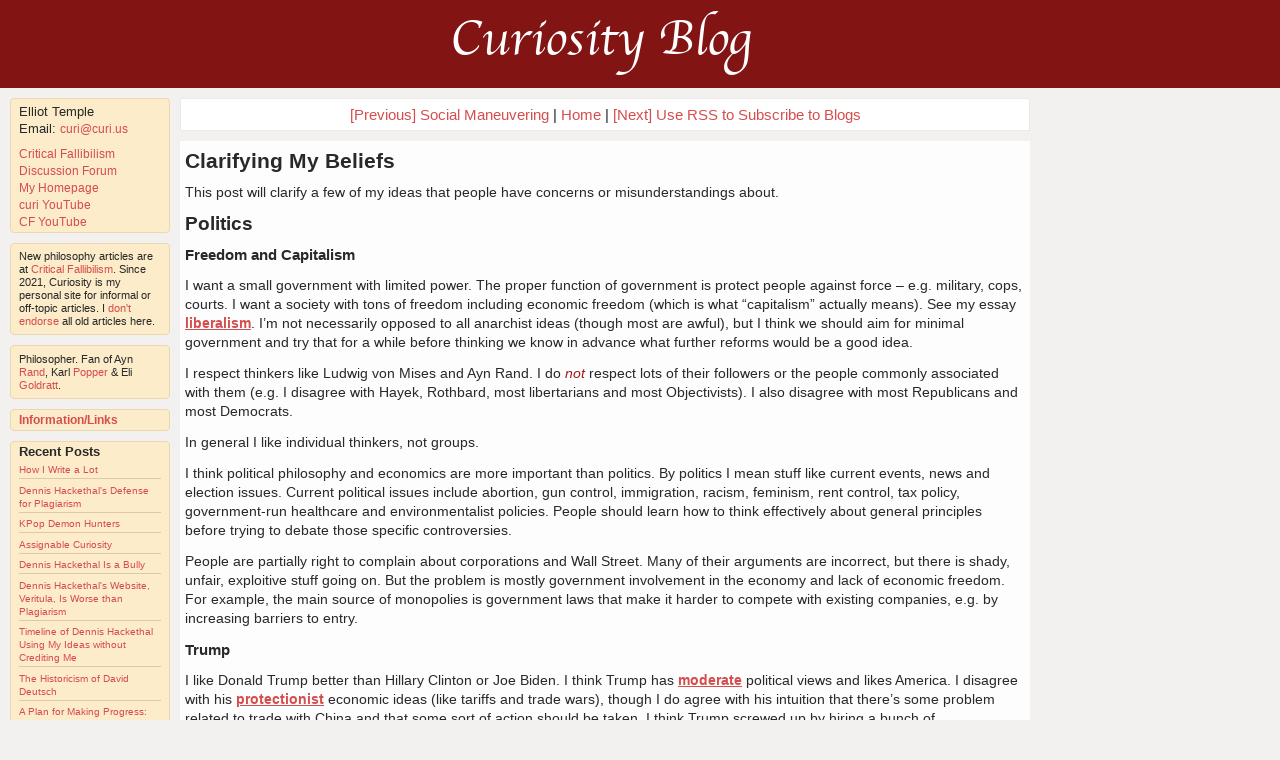

--- FILE ---
content_type: text/html; charset=utf-8
request_url: https://curi.us/2374-clarifying-my-beliefs
body_size: 41772
content:
<!DOCTYPE html>

<!--<!DOCTYPE HTML PUBLIC "-//W3C//DTD HTML 4.01 Transitional//EN"
  "http://www.w3.org/TR/html4/loose.dtd">
<html xmlns="http://www.w3.org/1999/xhtml" xml:lang="en" lang="en">-->

<!-- by Elliot Temple, curi@curi.us, www.curi.us -->

<html lang="en">
<head>
  
  <!-- <meta charset="UTF-8"> -->
  <meta http-equiv="Content-type" content="text/html; charset=utf-8" >
  <title>Curiosity – Clarifying My Beliefs</title>

<meta name="viewport" content="width=device-width, initial-scale=1, user-scalable=1">


<!-- <meta name="viewport" content="width=device-width"> -->

<!-- <meta name="viewport" content="width=device-width, initial-scale=1, maximum-scale=1"> -->
<!-- <meta name="viewport" content="width=device-width, initial-scale=1, maximum-scale=1, user-scalable=0"> -->

<!-- <meta name="viewport" content="user-scalable=0, width=device-width, initial-scale=1, maximum-scale=3.0, minimum-scale=0.86"> -->

<!-- <meta name="viewport" content="user-scalable=0"> -->


<meta name="description" content="Curiosity blog about philosophy and reason">
<meta name="keywords" content="philosophy, rationality, objectivism, critical rationalism, epistemology, liberalism, fallibilism, ayn rand, karl popper, david deutsch">
<meta name="author" content="Elliot Temple">


  
  <link href="/stylesheets/reset.css?1684948536" media="screen" rel="stylesheet" type="text/css" />
  <link href="/stylesheets/structure.css?1684948536" media="screen" rel="stylesheet" type="text/css" />
  <link href="/stylesheets/banner.css?1684948536" media="screen" rel="stylesheet" type="text/css" />
  <link href="/stylesheets/curi.css?1684948536" media="screen" rel="stylesheet" type="text/css" />
  <link href="/stylesheets/sidebar.css?1684948536" media="screen" rel="stylesheet" type="text/css" />
  <link href="/stylesheets/blog.css?1684948536" media="screen" rel="stylesheet" type="text/css" />
  <link href="/stylesheets/markdown.css?1684948536" media="screen" rel="stylesheet" type="text/css" />
  <link href="/stylesheets/mobile.css?1684948536" media="screen" rel="stylesheet" type="text/css" />
  
  

<meta name="description" content="This post will clarify a few of my ideas that people have concerns or misunderstandings about.

Politics

Freedom and Capitalism

I want a small government with limited power. The proper function of go" >
<link rel="canonical" href="https://ssh.curi.us/2374-clarifying-my-beliefs" >

<link href="/stylesheets/dialogs.css?1684948536" media="screen" rel="stylesheet" type="text/css" />
<link href="https://ssh.curi.us/rss" rel="alternate" title="RSS" type="application/rss+xml" />
<link href="https://ssh.curi.us/blog/feed.atom" rel="alternate" title="ATOM" type="application/atom+xml" />

<meta name="twitter:card" content="summary">
<meta name="twitter:url" content="https://ssh.curi.us/2374-clarifying-my-beliefs">
<meta name="twitter:title" content="Clarifying My Beliefs">
<meta name="twitter:description" content="This post will clarify a few of my ideas that people have concerns or misunderstandings about.

Politics

Freedom and Capitalism

I want a small government with limited power. The proper function of go">
<meta name="twitter:image" content="https://curi.us/files/logo.jpg">
<meta name="twitter:site" content="@curi42">
<meta name="twitter:creator" content="@curi42">



</head>



<body>

    



    
    
  
  
  
  
  








      
  
  
  

  <div id="top">
    <a id="banner-link" href="/"><div id="banner-surround"><div id="banner">Curiosity Blog</div></div></a>
  </div>
  <div id="wrapper">
    
    <!-- 
    <div id="right">
      
    </div> 
     -->
     <!-- end right -->
    
    <div id="left">
        <div class="sidebar">
    <ul class="bio">
      <li>Elliot Temple</li>
      <li class="extra-space-after">Email: <a href="/cdn-cgi/l/email-protection#fb988e8992bb988e8992d58e88"><span class="__cf_email__" data-cfemail="0f6c7a7d664f6c7a7d66217a7c">[email&#160;protected]</span></a></li>

      <li><a href="https://criticalfallibilism.com">Critical Fallibilism</a></li>
      <li><a href="https://curi.us/2430-critical-fallibilism-forum">Discussion Forum</a></li>
      <li><a href="https://elliottemple.com/">My Homepage</a></li>
      <li><a href="https://www.youtube.com/user/curi42">curi YouTube</a></li>
      <li><a href="https://www.youtube.com/channel/UCboFQkqYkUW9Rdnvjbwyepg">CF YouTube</a></li>
      <!-- <li><a href="/rss">RSS</a></li> -->

      <!-- <li></li> -->
      </ul>
  </div>

  <div class="sidebar bio2">
      <p>New philosophy articles are at <a href="https://criticalfallibilism.com">Critical Fallibilism</a>. Since 2021, Curiosity is my personal site for informal or off-topic articles. I <a href="https://curi.us/2509-archives-non-endorsement-policy">don't endorse</a> all old articles here.</p>
  </div>


  <div class="sidebar bio2 hideonmobile">
    <p>Philosopher. Fan of Ayn <a href="http://fallibleliving.com/thinkers/rand">Rand</a>, Karl <a href="http://fallibleliving.com/thinkers/popper">Popper</a> &amp; Eli <a href="https://www.amazon.com/dp/B002LHRM2O?tag=curi04-20">Goldratt</a>.</p>
  </div>

  <div class='sidebar'>
    <h3><a href="/more">Information/Links</a></h3>
  </div>
  
  

  <div class="sidebar hideonmobile">
    <h3>Recent Posts</h3>
    <ul id="recent_posts">
      
        <li><a href="/2609-how-i-write-a-lot">How I Write a Lot</a></li>
      
        <li><a href="/2608-dennis-hackethals-defense-for-plagiarism">Dennis Hackethal's Defense for Plagiarism</a></li>
      
        <li><a href="/2607-kpop-demon-hunters">KPop Demon Hunters</a></li>
      
        <li><a href="/2606-assignable-curiosity">Assignable Curiosity</a></li>
      
        <li><a href="/2605-dennis-hackethal-is-a-bully">Dennis Hackethal Is a Bully</a></li>
      
        <li><a href="/2604-dennis-hackethals-website-veritula-is-worse-than-plagiarism">Dennis Hackethal's Website, Veritula, Is Worse than Plagiarism</a></li>
      
        <li><a href="/2603-timeline-of-dennis-hackethal-using-my-ideas-without-crediting-me">Timeline of Dennis Hackethal Using My Ideas without Crediting Me</a></li>
      
        <li><a href="/2602-the-historicism-of-david-deutsch">The Historicism of David Deutsch</a></li>
      
        <li><a href="/2601-a-plan-for-making-progress-debate-policies">A Plan for Making Progress: Debate Policies</a></li>
      
        <li><a href="/2600--the-sovereign-child-contradicts-taking-children-seriously"> The Sovereign Child  Contradicts Taking Children Seriously</a></li>
      
        <li><a href="/2599-comments-on-the-boyfriends-introduction-to-feminism">Comments on The Boyfriend's Introduction to Feminism</a></li>
      
        <li><a href="/2598-conflict-resolution-including-for-parenting">Conflict Resolution, Including for Parenting</a></li>
      
        <li><a href="/2597-the-injustice-of-strictly-and-literally-making-victims-whole-such-as-all-children">The Injustice of Strictly and Literally Making Victims Whole, Such as All Children</a></li>
      
        <li><a href="/2596-fundamental-philosophical-errors-in-taking-children-seriously">Fundamental Philosophical Errors in Taking Children Seriously</a></li>
      
        <li><a href="/2583-your-top-five-goals-a-productivity-method">Your Top Five Goals: A Productivity Method</a></li>
      
        <li><a href="/2595-small-talk-low-talk-and-social-status">Small Talk, Low Talk and Social Status</a></li>
      
        <li><a href="/2594-learning-philosophy-and-tutoring">Learning Philosophy and Tutoring</a></li>
      
        <li><a href="/2593-rootclaim-bets-on-debates-and-dislikes-logic">Rootclaim Bets on Debates and Dislikes Logic</a></li>
      
        <li><a href="/2592-what-is-a-philosopher">What Is a Philosopher?</a></li>
      
        <li><a href="/2591-getting-stuck-in-discussions-meta-discussion">Getting Stuck in Discussions; Meta Discussion</a></li>
      
        <li><a href="/2590-prices-decision-factors-and-time-will-run-back">Prices, Decision Factors and  Time Will Run Back </a></li>
      
        <li><a href="/2589-no-evidence">"No" Evidence</a></li>
      
        <li><a href="/2588-chess-time-loop">Chess Time Loop</a></li>
      
        <li><a href="/2587-toxic-attitudes-about-greatness">Toxic Attitudes about Greatness</a></li>
      
        <li><a href="/2586-responding-to-ai-summaries-of-poppers-critics">Responding to AI Summaries of Popper's Critics</a></li>
      
        <li><a href="/2585-hilary-putnam-misquoted-karl-popper">Hilary Putnam Misquoted Karl Popper</a></li>
      
        <li><a href="/2584-philosophy-is-important-but-underserved">Philosophy Is Important But Underserved</a></li>
      
        <li><a href="/2582-identity-jerks-exceptions-thats-not-who-i-am-apologies">Identity; Jerks; Exceptions; That's Not Who I Am Apologies</a></li>
      
        <li><a href="/2581-comments-on-takedown--a-book-about-crime-on-pornhub">Comments on  Takedown , a Book about Crime on Pornhub</a></li>
      
        <li><a href="/2580-certainty-and-knowledge">Certainty and Knowledge</a></li>
      

      </ul>
  </div>

<!-- <div class='sidebar hideonmobile'>
  <h3><a href="/comments/recent">Recent Discussion</a></h3>
</div> -->

  <div class="sidebar">
  	<h3>
  		<a href="/post-list">List All Posts</a>
  	</h3>
  </div>

<!-- <div class="sidebar">
    <h3>
        <a href="https://www.paypal.me/ElliotTemple">Donate</a>
    </h3>
</div> -->


  




    </div> <!-- end left -->
    <div id="center">
      
      
  <div id="post_page">
    
    <div id='prev_next_home_post_page'>
    
     
      <a href="/2373-social-maneuvering">[Previous] Social Maneuvering</a> |
    
    
    <a href="/">Home</a>

     
      | <a href="/2375-use-rss-to-subscribe-to-blogs">[Next] Use RSS to Subscribe to Blogs</a>
    
    </div>
      
      
    <div id="posts">
    
        


<script data-cfasync="false" src="/cdn-cgi/scripts/5c5dd728/cloudflare-static/email-decode.min.js"></script><script type="c8694f5f44085af1d1cc0273-text/javascript">
//<![CDATA[

// initializeComment blanks out the comment title and the comment author, sets the comment
// body to the given text, focuses the comment body, resizes the comment height to show
// all of the given text, and puts the cursor at the end of the comment body.
function initializeComment(text) {
  document.getElementById("comment_jebra").value = ""; // Title.
  document.getElementById("comment_comment_writer").value = ""; // Author.
  commentBody = document.getElementById("comment_argle"); // Body.
  window.location.href = "#post-comment"
  commentBody.focus();
  commentBody.value = text;
  autogrow()
}
 
function reply(commentNum) {
  initializeComment("#" + commentNum + " ");
}
 
function quote(commentNum) {
  reply("")
  var body = "";
  // Find the outer element for the comment to be quoted and get its child of class
  // "comment-body".  (There should be only one.) The innerText of this is what we want to
  // quote.
  var comment = document.getElementById(commentNum);
  for (var i = 0; i < comment.childNodes.length; i++) {
    if (comment.childNodes[i].className == "comment-body") {
      text = comment.childNodes[i].innerText.replace(/^(?=.)/mg, "> ");
      // Append a final pair of newlines if necessary.
      if (text.slice(-2) != "\n\n") {
        text = text + "\n\n";
      }
      initializeComment(text);
      break;
    }
  }
}

//]]>
</script>

<div class="post soft-wrap markdown">
  
  

  <article>

  
    <h1 class="post-title">
    <a href="/2374-clarifying-my-beliefs">Clarifying My Beliefs</a>
    </h1>
  
  <div class="post-body">
    <p>This post will clarify a few of my ideas that people have concerns or misunderstandings about.</p>

<h2>Politics</h2>

<h3>Freedom and Capitalism</h3>

<p>I want a small government with limited power. The proper function of government is protect people against force – e.g. military, cops, courts. I want a society with tons of freedom including economic freedom (which is what “capitalism” actually means). See my essay <a href="https://www.elliottemple.com/essays/liberalism">liberalism</a>. I’m not necessarily opposed to all anarchist ideas (though most are awful), but I think we should aim for minimal government and try that for a while before thinking we know in advance what further reforms would be a good idea.</p>

<p>I respect thinkers like Ludwig von Mises and Ayn Rand. I do <em>not</em> respect lots of their followers or the people commonly associated with them (e.g. I disagree with Hayek, Rothbard, most libertarians and most Objectivists). I also disagree with most Republicans and most Democrats.</p>

<p>In general I like individual thinkers, not groups.</p>

<p>I think political philosophy and economics are more important than politics. By politics I mean stuff like current events, news and election issues. Current political issues include abortion, gun control, immigration, racism, feminism, rent control, tax policy, government-run healthcare and environmentalist policies. People should learn how to think effectively about general principles before trying to debate those specific controversies.</p>

<p>People are partially right to complain about corporations and Wall Street. Many of their arguments are incorrect, but there is shady, unfair, exploitive stuff going on. But the problem is mostly government involvement in the economy and lack of economic freedom. For example, the main source of monopolies is government laws that make it harder to compete with existing companies, e.g. by increasing barriers to entry.</p>

<h3>Trump</h3>

<p>I like Donald Trump better than Hillary Clinton or Joe Biden. I think Trump has <a href="https://curi.us/1922-donald-trump-is-a-moderate">moderate</a> political views and likes America. I disagree with his <a href="https://curi.us/1804-donald-trump-is-a-protectionist">protectionist</a> economic ideas (like tariffs and trade wars), though I do agree with his intuition that there’s some problem related to trade with China and that some sort of action should be taken. I think Trump screwed up by hiring a bunch of establishment Republicans and he handled coronavirus badly.</p>

<p>I appreciate that Trump is somewhat, partially challenging the ruling elite class of journalists, media pundits, unelected political influencers, professors, politicized non-profits, lobbyists, bankers, administrators and bureaucrats. Most politicians in both parties are part of that elite which is oppressing and ripping off the American people (the middle and lower classes, and the wealthy people without friends in high places).</p>

<h3>Tribalism</h3>

<p>Most people bring a tribalist, follower mindset to politics. They cheer for their team, just like sports. They’re super biased. They don’t understand the other side(s) very well. They don’t rationally study or debate the issues.</p>

<p>This doesn’t mean each tribe is equally right or wrong. Currently, I agree with Republicans more than Democrats. That’s despite being an atheist and growing up in a Democrat family in a heavily Democrat area. I do disagree with lots of Republican ideas.</p>

<h3>Immigration</h3>

<p>Immigration has been used for decades to try to dilute Western civilization by bringing in people who think in other ways and have other values. Western countries have been doing a bad job of standing up for their values and assimilating immigrants. There are ongoing debates about whether Western values are worth standing up for. While this debate is ongoing, I think immigration should be slowed way down. I don’t think bringing in immigrants who agree with you, and vote for your tribe, is a legitimate way to resolve a debate.</p>

<p>I don’t think white people have a monopoly on Western values. I don’t think genetics are destiny. I know many other people who criticize immigration are racist in some way (that doesn’t merit all the tribalist hatred they’re receiving, which often comes from people who are even more racist). They think there are race-related IQ genes and that there is such thing as a biological “human nature” which is controlled by genes and therefore can vary by race. I have a strong “left wing” position – shared by right winger Ayn Rand – that ideas and culture are what matter, not biology. (On a related note, I think gender roles are socially constructed, but I don’t believe some of the other ideas commonly associated with that claim. While males and females biologically differ in some physical characteristics, I don’t think biology is the cause of observed mental differences like personality traits or math success.)</p>

<p>I disagree with many economic arguments against immigration. In a capitalist society, immigrants don’t drive down wages. That’s because, as the workforce gets larger and wages go down, it’s easier to start a business (because you can hire employees more cheaply), so more businesses get started, which pushes wages back up. However, currently US regulations are hostile to starting new businesses. When it’s a huge burden to start a business and hire people, then immigration can drive wages down. But “they took our jobs” is a bad argument.</p>

<p>I think the USA should screen immigrants better. Instead of letting so many immigrants in by lottery or extended family ties (including birthright citizenship granted to babies born here by tourists), I think immigrants should be admitted more based on having American values and being ready and able to do productive work. Although I think <a href="http://bactra.org/weblog/520.html">IQ</a> tests (and the concept of IQ itself) are highly flawed and culturally biased, I think they’d be better than nothing for an immigration screening method. English language proficiency tests would also help.</p>

<h3>Identity Politics</h3>

<p>I’m opposed to identity politics. I think we should stop looking at people’s skin color, rather than doing affirmative action or having race-based groups like “Black Lives Matter”. I want a more color blind approach.</p>

<p>I do <em>not</em> think racism, sexism, homophobia, white privilege, etc., are solved issues. There are significant problems there (by both Democrats and Republicans). The current activism – like riots and cancel culture – is making things worse and is making it harder to reform anything.  </p>

<h2>PUA</h2>

<p>Lots of “pickup artists” are idiots. Sometimes their idiocy crosses the line into <a href="https://www.youtube.com/watch?v=ctbgBZ6LVXw&amp;t=3m26s">assault</a>. People like <a href="https://www.goodlookingloser.com">Good Looking Loser</a>, <a href="https://www.tiktok.com/@russellhartley">Russel Hartley</a> and <a href="https://www.rooshv.com">RooshV</a> are awful.</p>

<p>In 1994, the alt.seduction.fast (ASF) discussion group was started on Usenet. Some people there figured out some good ideas about how dating and social dynamics work. Of course some people there were dumb, too. Representatives of that group, which I respect, include:</p>

<ul>
<li><a href="https://www.amazon.com/dp/B000Q9ENWQ/?tag=curi04-20">Mystery Method</a> (<a href="https://en.wikipedia.org/wiki/The_Pickup_Artist_(TV_series">Mystery’s Reality TV show</a>))</li>
<li><a href="https://www.amazon.com/Game-Penetrating-Secret-Society-Artists-ebook/dp/B007MAXHUG/ref=tmm_kin_swatch_0?_encoding=UTF8&amp;qid=&amp;sr=">The Game: Penetrating the Secret Society of Pickup Artists</a></li>
<li><a href="https://www.girlschase.com/how-to-make-girls-chase">Girls Chase</a></li>
<li>Real Social Dynamics (<a href="https://www.youtube.com/channel/UCTF6CEoSHHGTuJwk_zppupw">YouTube</a>, <a href="https://main.realsocialdynamics.com">website</a>)</li>
</ul>

<p>It was a discussion community. Many people participated productively and there are archives of ideas people liked, e.g. <a href="http://www.dallaspua.com/forum/viewforum.php?f=19&amp;sid=50e1616e18b456226a06bad559cbf51f">Classic PUA Writings</a>. Many of them also went out and met people in person. They weren’t just armchair philosophers. </p>

<p>The ASF people aren’t perfect but I think they have some genuine knowledge. They managed to analyze, describe and understand social dynamics in ways that other groups haven’t. This information is useful for all members of our culture, male or female, in order to better understand the unwritten rules of our society. And although the ASF focus relates to dating, many of the social dynamics principles apply to other social situations too.</p>

<p>Other so-called pickup artists vary. Some learned a lot from the ASF crowd or participated in those discussions. Others didn’t and are usually clueless. Some of the ASF knowledge has spread elsewhere but it’s often mixed up with bad ideas too. The “red pill”, “mgtow (men going their own way)”, “MRA (men’s rights advocates)” and “manosphere” groups often have some ASF knowledge mixed in along with some of their own bad ideas.</p>

<p>Because so many fakers try to sell their pickup artist advice (advice that doesn’t work and is often offensive), the ASF people pretty much stopped using the terms “pickup artist” and “PUA”. I’ve been using the term “PUA” anyway but I’ll consider calling them the ASF community or specifying individuals in order to reduce confusion.</p>

<p>Claims about how our culture works are not claims that it should be that way. I’m not in favor of social climbing, promiscuity or pandering to whatever other people want. I’m also against lying to or tricking women (or anyone). The ASF people, contrary to some of the attacks on them, are more anti-lying than the typical person.</p>

<h2>FI Members</h2>

<p>There are no senior members of FI who have been around a while (years), learned FI well, and who make good role models. Don’t try to copy anyone or assume they’re good and you should try to be like them.</p>

<p>I don’t endorse anyone’s learning behavior, and I certainly don’t endorse their lecturing behavior. Some newer members have potential (and older members could change) but none have established themselves as doing a great job.</p>

<p>Don’t try to copy me either. That will lead to cargo culting. You have to learn things yourself and follow your own judgment. I’m too different in too many ways. You should expect to misunderstand me a lot, not to be able to do what you think I do and have it work in your own life situation.</p>

<p>Being a Discord moderator is not an endorsement of someone’s ideas. Being in a video with me or having a guest post on curi.us is not an endorsement of a person in general.</p>

<p>On a related note, I think everyone but me should be posting anonymously. (Because of cancel culture. And by posting anonymously I mean use something that isn&#39;t your real name or connected to your real name.) I’d prefer to be anonymous myself. I think it’s way too late for me to change (and maybe too hard to stay anonymous when e.g. selling stuff, meeting people IRL, and developing a reputation as a public intellectual) but everyone else should go anonymous. What’s the benefit of using your real name?</p>

<h2>Twitter</h2>

<p>I’m going to stop posting on Twitter in general. Most of what I posted was just retweets without me writing anything. I dislike Upvotes and Likes in general (pointless) but I found retweets ok (shows stuff to my friends/fans) and tried them for a while. Retweets were not endorsements. I never treated Twitter like a discussion forum or serious place. I will continue to read Twitter because I like a few <a href="https://twitter.com/patio11">people</a> there. I’m going to stop retweeting because Twitter has an awful, tribalist political culture which I don’t want to contribute to. Plus Twitter <a href="https://curi.us/2243-deplatforming-and-fraud#17740">shadowbanned</a> me and is part of the cancel culture which is trying to <a href="https://curi.us/2243-deplatforming-and-fraud">suppress right wing speech</a>.</p>

<p>I think FI people like <a href="https://twitter.com/_khaaan/">Khaaan</a> and <a href="https://twitter.com/j_mallone/">Justin</a> are tribalist tweeters who don’t understand the other side(s) of the debate well. That doesn’t stop them from being right or sharing good info over 50% of the time. But they ought to learn how to think rationally instead of doing so much politics. Even if they were going to do politics stuff, their approach is basically unproductive because they’re so biased for their tribe.</p>

<h2>Offensive Comments</h2>

<p>I’m not careful about what I say all the time. I don’t believe in political correctness. I think misunderstandings will happen whatever you do and it’s not worth the effort to walk on eggshells around everyone. Better if people mostly have thick skins rather than police their own speech.</p>

<p>If you dislike something I say, you can ask about it or criticize it. (Try to understand what it is before attacking it, please.) We might disagree. If so, I’ll have a thought-out position that you can hopefully respect, even if I didn’t explain it all upfront. I can’t preemptively explain everything I think every time I mention a topic. People can ask questions or read my writing to find out more.</p>

<p>I often disagree with <em>all</em> mainstream positions on a topic in some way. When disagreeing with one view, I don’t always communicate what I think about all the other positions. This leads to misunderstandings because people assume if you criticize one tribe then you must be part of an opposing tribe.</p>

<p>Lots of “jokes” reveal genuine racism or other bigotry. Speech is meaningful. I’m open to rational questions and criticism – I won’t just automatically dismiss issues as minor. But please try not to assume what I think and don’t begin the conversation in an adversarial way.</p>

  </div> <!-- end post body -->
  
  </article>
  
  <div class="posted-by">
    <hr class="end_post"/>
	
	<div class="post-attribution">
    Elliot Temple
    
    
     on <a href="/2374-clarifying-my-beliefs">September 3, 2020</a>
    

    
    
    
    
    

  </div> <!-- end post attribution -->
  </div> <!-- end posted by -->
  
  
  

  
</div> <!-- end post -->


    
    </div>  <!-- end posts -->

    
    
    <a name="comments"></a>
      <div id="comments">
        
        
          <h2>Messages (45)</h2>
        
        
        
        
 
        
          






<div id="c17779">


<div id="17779" class="comment-white soft-wrap comment">

  
  
    <h4 class="comment-title"><a href="/2374-clarifying-my-beliefs#17779" rel="nofollow">Quitting Twitter</a></h4>
  
  <div class="comment-body">
    <p>Should I disable automated notification tweets (videos, newsletters) or leave them alone?</p><p>I wouldn't want to mirror stuff on Twitter to enable people to read my stuff at Twitter. That'd be encouraging people to use Twitter and stay there.</p><p>I think it's fine to post a link to my website once on twitter.</p><p>But what about automatic posting of one link per new thing? E.g. if each blog post was sent to twitter with a title and link. Would that be giving twitter content and helping them too much, or would that be ok? the newsletter and video notifications are similar to that.</p><p>Also what about manually posting links to a few of my favorite articles (of my own) on twitter? Is that giving them too much content or ok? I do think that's pretty pointless if that's all you tweet since your twitter account won't be getting much attention anyway in that case.</p><p>I'm leaning towards disabling auto posting to twitter.</p>
  </div>
  
  <hr class="comment-attribution-separator">
    
	<div class="comment-attribution">
	
		<span class="real-elliot"><strong>curi</strong></span>
	

     at <a href="/2374-clarifying-my-beliefs#17779" rel="nofollow">11:10 AM</a> on September 3, 2020 | <a href="/2374-clarifying-my-beliefs#17779" rel="nofollow">#17779</a> 
     


| <a onclick="if (!window.__cfRLUnblockHandlers) return false; reply(17779)" data-cf-modified-c8694f5f44085af1d1cc0273-="">reply</a>




| <a onclick="if (!window.__cfRLUnblockHandlers) return false; quote(17779)" data-cf-modified-c8694f5f44085af1d1cc0273-="">quote</a>

  </div>
  
  
</div>



</div>





        
        
          






<div id="c17781">


<div id="17781" class="comment-grey soft-wrap comment">

  
  
  <div class="comment-body">
    <p>This is kind of a tangent and I don't have a clear answer to the question curi asked re: quitting Twitter. These are just some related thoughts springing out of something I wondered about:</p><p>From a moral perspective, what's the difference between helping Twitter with content via automated posts versus, for example, helping a business that supports BLM (say, Amazon) by patronizing them (as a small scale individual consumer, not some biz with a big contract)? How do you make that sort of evaluation? That question seems to be coming from an opinionated place - the opinion being that maybe not automatically posting stuff on Twitter is sort of like an ineffective boycott. I'm not sure about that opinion though, but I seem to have some intuition along those lines.</p><p>Offhand I think in evaluating this issue you'd have to look at things like: 1) what's the benefit to you of engaging in the activity that you might want to abstain from? 2) what's the cost to you of engaging in the activity? 3) what are your viable alternatives?</p><p>For the Twitter case,</p><p>1) there's not much benefit since anyone who cares much about following your stuff can find and get it elsewhere. Your post already detailed some problems you had with Twitter in terms of not liking some of the mechanics, tribal culture and censorship.</p><p>2) OTOH the cost of automated posting is very low.</p><p>3) You have other places to promote your material, so you're okay on that.</p><p>For e.g. not wanting to help Amazon with business cuz they support BLM,</p><p>1) being able to buy stuff on amazon is a huge, significant benefit for many people. they have lots of items and fast delivery.</p><p>2) Getting stuff from Amazon has some direct cost (you have to pay for stuff you buy).</p><p>3) there's some viable alternatives to Amazon, but if you apply the principle of not wanting to shop at pro-BLM corporations consistently, you basically can't buy anything...so looked at from a principled POV, there's no alternative to the "set of pro-BLM retailers" which includes Amazon.</p><p>Hmm according to the framework I just made up and laid out, the evaluations of the two cases come out pretty differently. That's interesting. So what's the big picture answer to the question I asked? I think the answer is that the cases are different because one (Amazon/BLM) involves giving up major values according to a principle which leaves you with no practical alternatives for action. OTOH, the Twitter case, for curi, is maybe giving up a tiny value in the face of many alternatives.</p><p>Ah so maybe then in the Twitter case, the issue of stuff like whether some action is helping Twitter takes on a much greater significance in the analysis, because the value involved for the actor is pretty small.</p>
  </div>
  
  <hr class="comment-attribution-separator">
    
	<div class="comment-attribution">
	
		Anonymous
	

     at <a href="/2374-clarifying-my-beliefs#17781" rel="nofollow">3:38 PM</a> on September 3, 2020 | <a href="/2374-clarifying-my-beliefs#17781" rel="nofollow">#17781</a> 
     


| <a onclick="if (!window.__cfRLUnblockHandlers) return false; reply(17781)" data-cf-modified-c8694f5f44085af1d1cc0273-="">reply</a>




| <a onclick="if (!window.__cfRLUnblockHandlers) return false; quote(17781)" data-cf-modified-c8694f5f44085af1d1cc0273-="">quote</a>

  </div>
  
  
</div>



</div>





        
        
          






<div id="c17782">


<div id="17782" class="comment-white soft-wrap comment">

  
  
  <div class="comment-body">
    <p>I wasn't trying to give anything up. I thought I might be better off disabling the auto tweets. It'll help communicate to people that they should actually move to better notification systems and that Twitter sucks.</p><p>Try it from a different angle. Suppose I'd never had a Twitter account. Would I be sacrificing by not creating a bot account that's only purpose is to auto tweet my stuff? Does anyone actually value such an account? If they do, well, I never intended to provide that (and I never made e.g. auto tweets for blog posts or messages) and I disagree with them. I think they shouldn't want that or organize their life and attention allocation the way they are. Twitter should be a minor side note if used at all, not a primary way to get information.</p>
  </div>
  
  <hr class="comment-attribution-separator">
    
	<div class="comment-attribution">
	
		<span class="real-elliot"><strong>curi</strong></span>
	

     at <a href="/2374-clarifying-my-beliefs#17782" rel="nofollow">3:45 PM</a> on September 3, 2020 | <a href="/2374-clarifying-my-beliefs#17782" rel="nofollow">#17782</a> 
     


| <a onclick="if (!window.__cfRLUnblockHandlers) return false; reply(17782)" data-cf-modified-c8694f5f44085af1d1cc0273-="">reply</a>




| <a onclick="if (!window.__cfRLUnblockHandlers) return false; quote(17782)" data-cf-modified-c8694f5f44085af1d1cc0273-="">quote</a>

  </div>
  
  
</div>



</div>





        
        
          






<div id="c17784">


<div id="17784" class="comment-grey soft-wrap comment">

  
  
  <div class="comment-body">
    <p><span class='quote-1'>> I wasn't trying to give anything up. I thought I might be better off disabling the auto tweets. It'll help communicate to people that they should actually move to better notification systems and that Twitter sucks.</span></p><p>Ah heh, I see. OK. I'm not sure how effectively it would communicate that point to people btw. Although I guess it might communicate the point to the people who care more, though, and I guess you care more about those people anyways. The people who were actually using Twitter to follow your stuff and would quickly notice the lack of posts would presumably figure out some other notification method.</p><p>BTW DH follows you still, right? So that's maybe a person who you care about who might actually see your stuff. IDK how likely that is, how many people he follows or any of that stuff, though.</p><p><span class='quote-1'>> Try it from a different angle. Suppose I'd never had a Twitter account. Would I be sacrificing by not creating a bot account that's only purpose is to auto tweet my stuff? </span></p><p>No, I don't think so.</p><p><span class='quote-1'>> Does anyone actually value such an account? If they do, well, I never intended to provide that (and I never made e.g. auto tweets for blog posts or messages) and I disagree with them. I think they shouldn't want that or organize their life and attention allocation the way they are. Twitter should be a minor side note if used at all, not a primary way to get information.</span></p><p>There are a couple of things that I was looking out for on Twitter (Mises Institute and Reisman stuff, specifically). I've now switched over to RSS thanks to your efforts/suggestions at building a list of suggested feeds, so my own use of Twitter as an information source will be going down.</p><p>I actually have been making conscious efforts to use Twitter less, have taken "Twitter breaks", and that sort of thing. I don't think we are fully in agreement on the role of Twitter but I think I am moving more towards the minor side note POV.</p>
  </div>
  
  <hr class="comment-attribution-separator">
    
	<div class="comment-attribution">
	
		Anonymous
	

     at <a href="/2374-clarifying-my-beliefs#17784" rel="nofollow">3:58 PM</a> on September 3, 2020 | <a href="/2374-clarifying-my-beliefs#17784" rel="nofollow">#17784</a> 
     


| <a onclick="if (!window.__cfRLUnblockHandlers) return false; reply(17784)" data-cf-modified-c8694f5f44085af1d1cc0273-="">reply</a>




| <a onclick="if (!window.__cfRLUnblockHandlers) return false; quote(17784)" data-cf-modified-c8694f5f44085af1d1cc0273-="">quote</a>

  </div>
  
  
</div>



</div>





        
        
          






<div id="c17790">


<div id="17790" class="comment-white soft-wrap comment">

  
  
  <div class="comment-body">
    <p><span class='quote-1'>> I think everyone but me should be posting anonymously.</span></p><p>Do you think you have a bias based on the poster?</p><p>Also do you mean for both the FI list and curi.us, or just the FI list?</p><p>The main reason I can see to not posting anon on FI is that you either need an email address set up (which is like pseudonymous then), or need to get credentials for the anon FI account.</p><p><span class='quote-1'>> What’s the benefit of using your real name?</span></p><p>I mentioned the pseudonymous thing b/c you said this.</p><p>One benefit is being publicly accountable if you're public in other ways. Also like demonstrating consistency, and other philosophically/morally important things.</p><p>Most people aren't in that category, though.</p>
  </div>
  
  <hr class="comment-attribution-separator">
    
	<div class="comment-attribution">
	
		Anonymous
	

     at <a href="/2374-clarifying-my-beliefs#17790" rel="nofollow">11:46 PM</a> on September 3, 2020 | <a href="/2374-clarifying-my-beliefs#17790" rel="nofollow">#17790</a> 
     


| <a onclick="if (!window.__cfRLUnblockHandlers) return false; reply(17790)" data-cf-modified-c8694f5f44085af1d1cc0273-="">reply</a>




| <a onclick="if (!window.__cfRLUnblockHandlers) return false; quote(17790)" data-cf-modified-c8694f5f44085af1d1cc0273-="">quote</a>

  </div>
  
  
</div>



</div>





        
        
          






<div id="c17791">


<div id="17791" class="comment-grey soft-wrap comment">

  
  
  <div class="comment-body">
    <p><span class='quote-1'>> There are no senior members of FI who have been around a while (years), learned FI well, and who make good role models.</span></p><p><span class='quote-1'>> Don’t try to copy me either. That will lead to cargo culting. [...]</span></p><p>Initially I thought "does curi include himself in that category?" ('that' referring to "make [a] good role [model]")</p><p>The paragraph which the second quote is from made me think "yes". I'm not so sure thinking about it now, though.</p><p>If you want to answer, do you include yourself in the category I mentioned?</p>
  </div>
  
  <hr class="comment-attribution-separator">
    
	<div class="comment-attribution">
	
		Anonymous
	

     at <a href="/2374-clarifying-my-beliefs#17791" rel="nofollow">11:50 PM</a> on September 3, 2020 | <a href="/2374-clarifying-my-beliefs#17791" rel="nofollow">#17791</a> 
     


| <a onclick="if (!window.__cfRLUnblockHandlers) return false; reply(17791)" data-cf-modified-c8694f5f44085af1d1cc0273-="">reply</a>




| <a onclick="if (!window.__cfRLUnblockHandlers) return false; quote(17791)" data-cf-modified-c8694f5f44085af1d1cc0273-="">quote</a>

  </div>
  
  
</div>



</div>





        
        
          






<div id="c17792">


<div id="17792" class="comment-white soft-wrap comment">

  
  
  <div class="comment-body">
    <p><a href='https://curi.us/2374-clarifying-my-beliefs#17790'>#17790</a> By posting anonymously I meant anything other than using your real name (or something connected to your real name). I'll edit the article with a clarification. That's for both curi and FI.</p><p><span class='quote-1'>> There are no senior members of FI who have been around a while (years), learned FI well, and who make good role models.</span></p><p>I was not including myself in this.</p>
  </div>
  
  <hr class="comment-attribution-separator">
    
	<div class="comment-attribution">
	
		<span class="real-elliot"><strong>curi</strong></span>
	

     at <a href="/2374-clarifying-my-beliefs#17792" rel="nofollow">11:59 PM</a> on September 3, 2020 | <a href="/2374-clarifying-my-beliefs#17792" rel="nofollow">#17792</a> 
     


| <a onclick="if (!window.__cfRLUnblockHandlers) return false; reply(17792)" data-cf-modified-c8694f5f44085af1d1cc0273-="">reply</a>




| <a onclick="if (!window.__cfRLUnblockHandlers) return false; quote(17792)" data-cf-modified-c8694f5f44085af1d1cc0273-="">quote</a>

  </div>
  
  
</div>



</div>





        
        
          






<div id="c17793">


<div id="17793" class="comment-grey soft-wrap comment">

  
  
  <div class="comment-body">
    <p><a href='https://curi.us/2374-clarifying-my-beliefs#17792'>#17792</a> thanks for clarifying.</p>
  </div>
  
  <hr class="comment-attribution-separator">
    
	<div class="comment-attribution">
	
		Anonymous
	

     at <a href="/2374-clarifying-my-beliefs#17793" rel="nofollow">1:10 AM</a> on September 4, 2020 | <a href="/2374-clarifying-my-beliefs#17793" rel="nofollow">#17793</a> 
     


| <a onclick="if (!window.__cfRLUnblockHandlers) return false; reply(17793)" data-cf-modified-c8694f5f44085af1d1cc0273-="">reply</a>




| <a onclick="if (!window.__cfRLUnblockHandlers) return false; quote(17793)" data-cf-modified-c8694f5f44085af1d1cc0273-="">quote</a>

  </div>
  
  
</div>



</div>





        
        
          






<div id="c17794">


<div id="17794" class="comment-white soft-wrap comment">

  
  
  <div class="comment-body">
    <p>Does</p><p><span class='quote-1'>> There are no senior members of FI who have been around a while (years), learned FI well, and who make good role models.</span></p><p>conflict with</p><p><span class='quote-1'>> On a related note, I think everyone but me should be posting anonymously. (By posting anonymously I mean use something that isn't your real name or connected to your real name.)</span></p><p>?</p><p>someone could have an alias and maybe be a role model. I'm not sure if there are limits to that which would be absent if they used their real name. making your voice or face public can be sort of like using a real name; at the very least it makes verifying/de-anonymizing/doxing potentially easier.</p><p>would it be easier for someone to be a role model if they used their real name?</p><p>I guess it's sorta moot because no-one is in the position atm - if they were and posted under an alias they could always make their real name known (tho you can't undo that easily)</p>
  </div>
  
  <hr class="comment-attribution-separator">
    
	<div class="comment-attribution">
	
		Anonymous
	

     at <a href="/2374-clarifying-my-beliefs#17794" rel="nofollow">1:35 AM</a> on September 4, 2020 | <a href="/2374-clarifying-my-beliefs#17794" rel="nofollow">#17794</a> 
     


| <a onclick="if (!window.__cfRLUnblockHandlers) return false; reply(17794)" data-cf-modified-c8694f5f44085af1d1cc0273-="">reply</a>




| <a onclick="if (!window.__cfRLUnblockHandlers) return false; quote(17794)" data-cf-modified-c8694f5f44085af1d1cc0273-="">quote</a>

  </div>
  
  
</div>



</div>





        
        
          






<div id="c17795">


<div id="17795" class="comment-grey soft-wrap comment">

  
  
  <div class="comment-body">
    <p><span class='quote-1'>> What’s the benefit of using your real name?</span></p><p>all my stuff is tied to my real name and i don't want to make new accounts everywhere. using my real name is less work.</p>
  </div>
  
  <hr class="comment-attribution-separator">
    
	<div class="comment-attribution">
	
		Anonymous
	

     at <a href="/2374-clarifying-my-beliefs#17795" rel="nofollow">2:00 AM</a> on September 4, 2020 | <a href="/2374-clarifying-my-beliefs#17795" rel="nofollow">#17795</a> 
     


| <a onclick="if (!window.__cfRLUnblockHandlers) return false; reply(17795)" data-cf-modified-c8694f5f44085af1d1cc0273-="">reply</a>




| <a onclick="if (!window.__cfRLUnblockHandlers) return false; quote(17795)" data-cf-modified-c8694f5f44085af1d1cc0273-="">quote</a>

  </div>
  
  
</div>



</div>





        
        
          






<div id="c17803">


<div id="17803" class="comment-white soft-wrap comment">

  
  
  <div class="comment-body">
    <p>Other benefits to using your real name: You don't have to remember which account or name to use where. People who know both your real and fake names don't have to remember which one to use where.</p>
  </div>
  
  <hr class="comment-attribution-separator">
    
	<div class="comment-attribution">
	
		Another Anonymous
	

     at <a href="/2374-clarifying-my-beliefs#17803" rel="nofollow">7:14 AM</a> on September 4, 2020 | <a href="/2374-clarifying-my-beliefs#17803" rel="nofollow">#17803</a> 
     


| <a onclick="if (!window.__cfRLUnblockHandlers) return false; reply(17803)" data-cf-modified-c8694f5f44085af1d1cc0273-="">reply</a>




| <a onclick="if (!window.__cfRLUnblockHandlers) return false; quote(17803)" data-cf-modified-c8694f5f44085af1d1cc0273-="">quote</a>

  </div>
  
  
</div>



</div>





        
        
          






<div id="c17804">


<div id="17804" class="comment-grey soft-wrap comment">

  
  
  <div class="comment-body">
    <p>A benefit to me to posting as Anonymous: It's easier for me to ignore social stuff and just talk about real content when I'm not subtly worried about what affect my post or people's responses to it will have on how readers view me as a person.</p>
  </div>
  
  <hr class="comment-attribution-separator">
    
	<div class="comment-attribution">
	
		Another Anonymous
	

     at <a href="/2374-clarifying-my-beliefs#17804" rel="nofollow">7:17 AM</a> on September 4, 2020 | <a href="/2374-clarifying-my-beliefs#17804" rel="nofollow">#17804</a> 
     


| <a onclick="if (!window.__cfRLUnblockHandlers) return false; reply(17804)" data-cf-modified-c8694f5f44085af1d1cc0273-="">reply</a>




| <a onclick="if (!window.__cfRLUnblockHandlers) return false; quote(17804)" data-cf-modified-c8694f5f44085af1d1cc0273-="">quote</a>

  </div>
  
  
</div>



</div>





        
        
          






<div id="c17807">


<div id="17807" class="comment-white soft-wrap comment">

  
  
  <div class="comment-body">
    <p><span class='quote-2'>>> What’s the benefit of using your real name?</span></p><p><span class='quote-1'>> all my stuff is tied to my real name and i don't want to make new accounts everywhere. using my real name is less work.</span></p><p>What do you mean new accounts "everywhere"? Wouldn't you just need new accounts for FI stuff? gmail and maybe discord.</p>
  </div>
  
  <hr class="comment-attribution-separator">
    
	<div class="comment-attribution">
	
		Anonymous
	

     at <a href="/2374-clarifying-my-beliefs#17807" rel="nofollow">10:11 AM</a> on September 4, 2020 | <a href="/2374-clarifying-my-beliefs#17807" rel="nofollow">#17807</a> 
     


| <a onclick="if (!window.__cfRLUnblockHandlers) return false; reply(17807)" data-cf-modified-c8694f5f44085af1d1cc0273-="">reply</a>




| <a onclick="if (!window.__cfRLUnblockHandlers) return false; quote(17807)" data-cf-modified-c8694f5f44085af1d1cc0273-="">quote</a>

  </div>
  
  
</div>



</div>





        
        
          






<div id="c17808">


<div id="17808" class="comment-grey soft-wrap comment">

  
  
  <div class="comment-body">
    <p><span class='quote-1'>> Other benefits to using your real name: You don't have to remember which account or name to use where. People who know both your real and fake names don't have to remember which one to use where.</span></p><p>IME if someone <i>*actively*</i> uses two names, it's hard to 100% accurately use the right one at the right time. Occasional accidents can happen. But if they use a single name and I know of other names, it's fine. The rule "always use name X" is easy enough for me to remember and make a habit.</p>
  </div>
  
  <hr class="comment-attribution-separator">
    
	<div class="comment-attribution">
	
		Anonymous
	

     at <a href="/2374-clarifying-my-beliefs#17808" rel="nofollow">10:15 AM</a> on September 4, 2020 | <a href="/2374-clarifying-my-beliefs#17808" rel="nofollow">#17808</a> 
     


| <a onclick="if (!window.__cfRLUnblockHandlers) return false; reply(17808)" data-cf-modified-c8694f5f44085af1d1cc0273-="">reply</a>




| <a onclick="if (!window.__cfRLUnblockHandlers) return false; quote(17808)" data-cf-modified-c8694f5f44085af1d1cc0273-="">quote</a>

  </div>
  
  
</div>



</div>





        
        
          






<div id="c17811">


<div id="17811" class="comment-white soft-wrap comment">

  
  
  <div class="comment-body">
    <p><span class='quote-1'>> Do you think you have a bias based on the poster?</span></p><p>I think having an <i>*identity*</i> with a <i>*reputation*</i> at FI is broadly good for people (but it's fine not to use it every time). It allows more customized responses, and it allows me to be more friendly and generous when I think a post is bad.</p><p>If I think a post is problematic and it's from a fresh anonymous with no reputation, I don't want to invest much time into it because 1) it could be a troll (some people try to harass me and waste my time, on purpose) 2) the person is likely to leave or change to starting a new topic soon. Even attaching a fairly negative reputation to a bad comment can address those concerns.</p><p>I'm more aggressive about ignoring anons or giving only brief responses.</p>
  </div>
  
  <hr class="comment-attribution-separator">
    
	<div class="comment-attribution">
	
		<span class="real-elliot"><strong>curi</strong></span>
	

     at <a href="/2374-clarifying-my-beliefs#17811" rel="nofollow">10:41 AM</a> on September 4, 2020 | <a href="/2374-clarifying-my-beliefs#17811" rel="nofollow">#17811</a> 
     


| <a onclick="if (!window.__cfRLUnblockHandlers) return false; reply(17811)" data-cf-modified-c8694f5f44085af1d1cc0273-="">reply</a>




| <a onclick="if (!window.__cfRLUnblockHandlers) return false; quote(17811)" data-cf-modified-c8694f5f44085af1d1cc0273-="">quote</a>

  </div>
  
  
</div>



</div>





        
        
          






<div id="c17860">


<div id="17860" class="comment-grey soft-wrap comment">

  
  
  <div class="comment-body">
    <p><span class='quote-1'>> What’s the benefit of using your real name?</span></p><p>If I post anonymously I can't take credit for an idea afterwards. It's possible with an alias but harder than using my real name.</p><p><span class='quote-2'>> > all my stuff is tied to my real name and i don't want to make new accounts everywhere. using my real name is less work.</span></p><p><span class='quote-1'>> What do you mean new accounts "everywhere"? Wouldn't you just need new accounts for FI stuff? gmail and maybe discord.</span></p><p>Yeah I guess so.</p>
  </div>
  
  <hr class="comment-attribution-separator">
    
	<div class="comment-attribution">
	
		Anonymous
	

     at <a href="/2374-clarifying-my-beliefs#17860" rel="nofollow">10:31 AM</a> on September 5, 2020 | <a href="/2374-clarifying-my-beliefs#17860" rel="nofollow">#17860</a> 
     


| <a onclick="if (!window.__cfRLUnblockHandlers) return false; reply(17860)" data-cf-modified-c8694f5f44085af1d1cc0273-="">reply</a>




| <a onclick="if (!window.__cfRLUnblockHandlers) return false; quote(17860)" data-cf-modified-c8694f5f44085af1d1cc0273-="">quote</a>

  </div>
  
  
</div>



</div>





        
        
          






<div id="c17888">


<div id="17888" class="comment-white soft-wrap comment">

  
  
  <div class="comment-body">
    <p><span class='quote-1'>> On a related note, I think everyone but me should be posting anonymously. (By posting anonymously I mean use something that isn't your real name or connected to your real name.)</span></p><p>Why do you think we should all be posting anonymously? How is this related to you not endorsing our learning behavior?</p>
  </div>
  
  <hr class="comment-attribution-separator">
    
	<div class="comment-attribution">
	
		Anonymous
	

     at <a href="/2374-clarifying-my-beliefs#17888" rel="nofollow">3:34 PM</a> on September 6, 2020 | <a href="/2374-clarifying-my-beliefs#17888" rel="nofollow">#17888</a> 
     


| <a onclick="if (!window.__cfRLUnblockHandlers) return false; reply(17888)" data-cf-modified-c8694f5f44085af1d1cc0273-="">reply</a>




| <a onclick="if (!window.__cfRLUnblockHandlers) return false; quote(17888)" data-cf-modified-c8694f5f44085af1d1cc0273-="">quote</a>

  </div>
  
  
</div>



</div>





        
        
          






<div id="c17890">


<div id="17890" class="comment-grey soft-wrap comment">

  
  
  <div class="comment-body">
    <p><span class='quote-1'>> Why do you think we should all be posting anonymously?</span></p><p>e.g. b/c cancel culture</p><p><span class='quote-1'>> How is this related to you not endorsing our learning behavior?</span></p><p>It's a thing some people are doing wrong, IMO.</p>
  </div>
  
  <hr class="comment-attribution-separator">
    
	<div class="comment-attribution">
	
		<span class="real-elliot"><strong>curi</strong></span>
	

     at <a href="/2374-clarifying-my-beliefs#17890" rel="nofollow">4:16 PM</a> on September 6, 2020 | <a href="/2374-clarifying-my-beliefs#17890" rel="nofollow">#17890</a> 
     


| <a onclick="if (!window.__cfRLUnblockHandlers) return false; reply(17890)" data-cf-modified-c8694f5f44085af1d1cc0273-="">reply</a>




| <a onclick="if (!window.__cfRLUnblockHandlers) return false; quote(17890)" data-cf-modified-c8694f5f44085af1d1cc0273-="">quote</a>

  </div>
  
  
</div>



</div>





        
        
          






<div id="c17892">


<div id="17892" class="comment-white soft-wrap comment">

  
  
  <div class="comment-body">
    <p><span class='quote-2'>>> Why do you think we should all be posting anonymously?</span></p><p><span class='quote-1'>> e.g. b/c cancel culture</span></p><p>I've got a long enough history with FI and other "cancellation-worthy" ideas that if someone wants to cancel me, they won't need a fresh example to do it - they can just go through a ~20 year archive of stuff. Given that they cancel people for stuff they wrote over 30 years ago, I might be dead before I hit any kind of cancellation statute of limitations that might exist.</p><p>If I was a newer person I might go anon/pen name, but my cancellation risk already seems baked into my life. I still post anonymously anyways sometimes - sometimes cuz I want privacy or am touchy regarding some particular subject, sometimes because I forget to sign my name when posting on this blog :) But I don't see how a general anon policy would help me much at this point from a cancellation-risk perspective.</p><p>I'm also fairly low status so I'm not a very big target for the woke people. And if I get more status it won't be by climbing the corporate ladder or some other very cancellable method, so I'm not too worried.</p><p>Somewhat separate point: I've already got an online identity associated with my actual name. Building up a new one would involve time and transition costs.</p>
  </div>
  
  <hr class="comment-attribution-separator">
    
	<div class="comment-attribution">
	
		Anonymous
	

     at <a href="/2374-clarifying-my-beliefs#17892" rel="nofollow">6:10 PM</a> on September 6, 2020 | <a href="/2374-clarifying-my-beliefs#17892" rel="nofollow">#17892</a> 
     


| <a onclick="if (!window.__cfRLUnblockHandlers) return false; reply(17892)" data-cf-modified-c8694f5f44085af1d1cc0273-="">reply</a>




| <a onclick="if (!window.__cfRLUnblockHandlers) return false; quote(17892)" data-cf-modified-c8694f5f44085af1d1cc0273-="">quote</a>

  </div>
  
  
</div>



</div>





        
        
          






<div id="c17895">


<div id="17895" class="comment-grey soft-wrap comment">

  
  
  <div class="comment-body">
    <p><a href='https://curi.us/2374-clarifying-my-beliefs#17892'>#17892</a></p><p><span class='quote-1'>> I've got a long enough history with FI and other "cancellation-worthy" ideas that if someone wants to cancel me, they won't need a fresh example to do it - they can just go through a ~20 year archive of stuff.</span></p><p>This is a bit like saying that if someone really wants to break into your house, they can just break your windows, so why bother locking your doors? It is ignoring the people who don't actually care that much about breaking into <i>*your*</i> house, but would do so if they had the opportunity.</p><p>There are 2 main ways people get cancelled:</p><p>1. Targeted cancellation: someone wants to cancel you specifically, so they look through your history to find something cancel-worthy.</p><p>2. Opportunistic cancellation: someone sees some post you made and doesn't like it, so makes it go viral.</p><p>You are saying that you are already at risk of <a href='https://curi.us/2374-clarifying-my-beliefs#1'>#1</a> happening, so no point being anonymous now. You seem to be ignoring <a href='https://curi.us/2374-clarifying-my-beliefs#2'>#2</a>.</p><p>Opportunistic cancelling is a much higher risk on new posts than on old posts. Those people aren't usually digging through unknown people's old posts to find things to cancel them for. They just see a new tweet or post they don't like, and then spread it around.</p><p><span class='quote-1'>> I'm also fairly low status so I'm not a very big target for the woke people.</span></p><p>Right, so there's not much reason anyone would be digging through the last 20 years of your online history. Your biggest risk would be someone seeing a new tweet or post you make and trying to make that go viral.</p>
  </div>
  
  <hr class="comment-attribution-separator">
    
	<div class="comment-attribution">
	
		Anonymous
	

     at <a href="/2374-clarifying-my-beliefs#17895" rel="nofollow">7:05 PM</a> on September 6, 2020 | <a href="/2374-clarifying-my-beliefs#17895" rel="nofollow">#17895</a> 
     


| <a onclick="if (!window.__cfRLUnblockHandlers) return false; reply(17895)" data-cf-modified-c8694f5f44085af1d1cc0273-="">reply</a>




| <a onclick="if (!window.__cfRLUnblockHandlers) return false; quote(17895)" data-cf-modified-c8694f5f44085af1d1cc0273-="">quote</a>

  </div>
  
  
</div>



</div>





        
        
          






<div id="c17901">


<div id="17901" class="comment-white soft-wrap comment">

  
  
  <div class="comment-body">
    <p><span class='quote-1'>> <a href='https://curi.us/2374-clarifying-my-beliefs#17892'>#17892</a> </span></p><p><span class='quote-2'>>> I've got a long enough history with FI and other "cancellation-worthy" ideas that if someone wants to cancel me, they won't need a fresh example to do it - they can just go through a ~20 year archive of stuff.</span></p><p><span class='quote-1'>> This is a bit like saying that if someone really wants to break into your house, they can just break your windows, so why bother locking your doors? It is ignoring the people who don't actually care that much about breaking into <i>*your*</i> house, but would do so if they had the opportunity. </span></p><p><span class='quote-1'>> There are 2 main ways people get cancelled: </span></p><p><span class='quote-1'>> 1. Targeted cancellation: someone wants to cancel you specifically, so they look through your history to find something cancel-worthy.</span></p><p><span class='quote-1'>> 2. Opportunistic cancellation: someone sees some post you made and doesn't like it, so makes it go viral.</span></p><p><span class='quote-1'>> You are saying that you are already at risk of <a href='https://curi.us/2374-clarifying-my-beliefs#1'>#1</a> happening, so no point being anonymous now. You seem to be ignoring <a href='https://curi.us/2374-clarifying-my-beliefs#2'>#2</a>. </span></p><p><span class='quote-1'>> Opportunistic cancelling is a much higher risk on new posts than on old posts. Those people aren't usually digging through unknown people's old posts to find things to cancel them for. They just see a new tweet or post they don't like, and then spread it around. </span></p><p><span class='quote-2'>>> I'm also fairly low status so I'm not a very big target for the woke people.</span></p><p><span class='quote-1'>> Right, so there's not much reason anyone would be digging through the last 20 years of your online history. Your biggest risk would be someone seeing a new tweet or post you make and trying to make that go viral.</span></p><p>Ok you make a good point regarding targeted versus opportunistic cancellation. I still don't want to create an anonymous identity right now though. I'm planning to just focus on less controversial stuff for a while anyways in my public material so hopefully that will at least partially address opportunistic cancellation issue.</p><p>BTW I'm the same person as  <a href='https://curi.us/2374-clarifying-my-beliefs#17892'>#17892</a> but not the same as <a href='https://curi.us/2374-clarifying-my-beliefs#17888'>#17888</a>. I actually was gonna say something like that as an immediate follow up to my previous post but I did not for some reason, not sure why. I was pretty tired and went to bed immediately after so maybe that had something to do with it.</p>
  </div>
  
  <hr class="comment-attribution-separator">
    
	<div class="comment-attribution">
	
		Anonymous
	

     at <a href="/2374-clarifying-my-beliefs#17901" rel="nofollow">7:53 AM</a> on September 7, 2020 | <a href="/2374-clarifying-my-beliefs#17901" rel="nofollow">#17901</a> 
     


| <a onclick="if (!window.__cfRLUnblockHandlers) return false; reply(17901)" data-cf-modified-c8694f5f44085af1d1cc0273-="">reply</a>




| <a onclick="if (!window.__cfRLUnblockHandlers) return false; quote(17901)" data-cf-modified-c8694f5f44085af1d1cc0273-="">quote</a>

  </div>
  
  
</div>



</div>





        
        
          






<div id="c17941">


<div id="17941" class="comment-grey soft-wrap comment">

  
  
    <h4 class="comment-title"><a href="/2374-clarifying-my-beliefs#17941" rel="nofollow">possible solution to the mess caused by lots of people using the Anon name</a></h4>
  
  <div class="comment-body">
    <p>cc @curi</p><p>re <a href='https://curi.us/2374-clarifying-my-beliefs#17928'>#17928</a> (in another thread) curi said:</p><p><span class='quote-1'>> idk why a bunch of people want to share the name Anonymous and make a mess. it seems like Anonymous got more popular a couple days ago when i suggested people use <i>*anything other than their real name*</i>. i don't understand why.</span></p><p>first, some labeled groundwork:</p><p>1. "a bunch of people want to share the name Anonymous" - I note 'Anonymous' is the default name and the <i>*author*</i> field isn't required to make a post</p><p>2. "make a mess" - I suspect you mean: the mess is b/c it's harder to keep track of individual conversations and whether you're talking to the same person or who each party in the thread is. I think we agree on this, and also that community/anon accounts can be important in other ways i.e. it's not the case ppl should avoid sharing names always. <i>*tyranny of the default*</i> as such.</p><p>3. "Anonymous got more popular" - I've used it more than usual, and it looks like other ppl have, too.</p><p>I think the reason for (3) is your post + (1).</p><p>I agree with (2). it can be a mess. I have an idea for a ~small change to solve the problem of it being a mess.</p><p>I think curi should consider adding some tools regarding author-names to curi.us. I don't think it's reasonable for anyone to expect/demand he's the one that does it.</p><p>I think a potential "solution" - if done wrong - could be pandering and otherwise bad, but there are some good reasons to avoid (2) e.g. it's easier to keep track of convos. less "housekeeping" -> less mental load  -> more mental energy or time for good stuff. It'd also make extracting a particular conversations easier if there's a reason to do so (also: someone else could do it, not necessarily curi).</p><p>I have two ideas for things that might be good to do.</p><p>I am willing to implement the frontend stuff for these if crui thinks they're worth adding.</p><p>@curi if you're interested in this or want more detail: the next thing I plan to post is a draft interface with no logic behind for idea 1. just like screencaps of what it might look like.</p><p>I imagine the end result (of all of idea 1) is either like 2KB of JS, or some HTML for the template + like 1KB of JS. I'd write it straight in JS so it's small; no 200KB JS file nonsense.</p><p><b>**1. basic and easy-to-use tooling around author names (no changes to backend/API/DB stuff)**</b></p><p>purpose: ensure that <i>*by default*</i> conversations and threads are more organised by making it easier to tell which actors are which and who's talking with whom.</p><p>aux goals: low impact and easy to implement. no significant side effects. no new required actions for users to do. broadly: hopefully find out more about discussion forum theory.</p><p>- note: any info that needs to be saved can be done in local storage (so it's only stored by the user's browser and only frontend code)</p><p>- note: you can hide as much/little of the UI via like a little "(options)" button or something</p><p>* auto-populate the author field on page-load (with something)</p><p>* (optional) auto-generate a name as a default if none exists</p><p>  * it can look real like "Andrew Ryan" or fake like "limit-trial-grain" which is 3 random 5-letter words; however, there needs to be lots of possible permutations. (nb: I think the second option is better)</p><p>* 2x checkboxes: "save name for thread" (default 'yes') and "save name globally" (default 'no')</p><p>* a drop down of past names you've used in 2 groups: names used in <i>*this*</i> thread, and names used globally. also: an adjacent "forget name" button which deletes whatever's selected (permanently)</p><p>* users can set a default name per thread or globally (this takes precedence over generic defaults)</p><p>in essence it means:</p><p>* global default: still anonymous + no login required etc</p><p>* new thread default: ppl keep the same name (they're free to change it if they want)</p><p>* it's easier for ppl to manage multiple names</p><p>* it encourages ppl to have unique names, multiple names, and different names for different things</p><p>however</p><p>* people can easily impersonate someone else</p><p>  * even if that hasn't been a problem it could potentially become one b/c now everyone has a unique name by default -> potential benefit of impersonation goes up</p><p><b>**2. added security around author names (small change / extension to backend/API/DB)**</b></p><p>purpose: prevent ppl from falsely claiming to be other ppl</p><p>* use some basic methods for users to "sign" their posts so that it's obvious if two ppl are using the same name but not the same person. in essence there'd be a bit of "unforgeable" text alongside the post which is unique to <i>*that*</i> author (curi/server admins would be the only ppl who could forge this). something like "dg9f87y" or whatever. users would be able to get new ones whenever but it would be super hard to choose one w/out knowing the secret.</p><p>* (optional) reject posts an empty "Author" field (note: it looks like an empty string is sent currently). ppl can still put in "Anonymous" if they want, but now it's deliberately chosen like other name.</p><p>the only backend changes (I think) would be like:</p><p>- accept an extra field with 32 bytes of data (output of a hash alg like sha256)</p><p>- calculate another hash via an HMAC -- note: this requires the DB to store a constant secret but it's impossible for ppl to brute force without making like 1000s of posts</p><p>- store that 2nd hash with the post</p><p>- send that 2nd hash with the post</p><p>- render part of the 2nd hash alongside the author</p><p>The client would generate a random secret and hash it to produce the 32 bytes they send with the post. So as a function it'd be like:</p><p>author_hash = sha256(author_secret)</p><p>// send (comment, author_hash) to server</p><p>author_fingerprint_hash = hmac(sha256, author_hash, server_secret)</p><p>// gets saved to DB with comment</p><p>pretty_author_fingerprint = trim(encode(author_fingerprint_hash))</p><p>when rendering the page you just have like: "Andrew Ryan - d9s0843v"</p><p>important features for <i>*frontend*</i>:</p><p>- author_secret should be linked to the particular name and have the same scope (e.g. per thread / global); info shouldn't get leaked if someone uses 2 diff names</p><p>- user can forget secrets</p><p>- user can generate more secrets</p><p>- user can <i>*share*</i> secrets (or set it to "") so ppl can share identities via like community accounts or things</p><p>All the frontend stuff is as easy as the stuff in the first idea, and similarly doesn't need and backend changes besides what I've mentioned here (I think?)</p>
  </div>
  
  <hr class="comment-attribution-separator">
    
	<div class="comment-attribution">
	
		Andrew Ryan
	

     at <a href="/2374-clarifying-my-beliefs#17941" rel="nofollow">12:49 AM</a> on September 9, 2020 | <a href="/2374-clarifying-my-beliefs#17941" rel="nofollow">#17941</a> 
     


| <a onclick="if (!window.__cfRLUnblockHandlers) return false; reply(17941)" data-cf-modified-c8694f5f44085af1d1cc0273-="">reply</a>




| <a onclick="if (!window.__cfRLUnblockHandlers) return false; quote(17941)" data-cf-modified-c8694f5f44085af1d1cc0273-="">quote</a>

  </div>
  
  
</div>



</div>





        
        
          






<div id="c17942">


<div id="17942" class="comment-white soft-wrap comment">

  
  
  <div class="comment-body">
    <p>I'd prefer not to do user accounts or do author names based on user tracking.</p>
  </div>
  
  <hr class="comment-attribution-separator">
    
	<div class="comment-attribution">
	
		<span class="real-elliot"><strong>curi</strong></span>
	

     at <a href="/2374-clarifying-my-beliefs#17942" rel="nofollow">1:24 AM</a> on September 9, 2020 | <a href="/2374-clarifying-my-beliefs#17942" rel="nofollow">#17942</a> 
     


| <a onclick="if (!window.__cfRLUnblockHandlers) return false; reply(17942)" data-cf-modified-c8694f5f44085af1d1cc0273-="">reply</a>




| <a onclick="if (!window.__cfRLUnblockHandlers) return false; quote(17942)" data-cf-modified-c8694f5f44085af1d1cc0273-="">quote</a>

  </div>
  
  
</div>



</div>





        
        
          






<div id="c17944">


<div id="17944" class="comment-grey soft-wrap comment">

  
  
  <div class="comment-body">
    <p><span class='quote-1'>> I'd prefer not to do user accounts or do author names based on user tracking.</span></p><p>"tracking" is maybe contentious but I don't think anything I suggested counts as tracking -- it's all voluntary and under user control. There's also some deliberate stuff to avoid defaults that would de-anon people across threads.</p><p>There aren't any user accounts in what I suggested. I don't think they're similar to user accounts either (one reason being that people never authenticate to the server).</p><p>Also, if it wasn't clear, option 2 is meant to be an optional extension to option 1 (not mutually exclusive), and I wanted to separate them completely because I thought there was qualitative differences around stuff like privacy and burden on site admin</p>
  </div>
  
  <hr class="comment-attribution-separator">
    
	<div class="comment-attribution">
	
		Andrew Ryan
	

     at <a href="/2374-clarifying-my-beliefs#17944" rel="nofollow">5:45 AM</a> on September 9, 2020 | <a href="/2374-clarifying-my-beliefs#17944" rel="nofollow">#17944</a> 
     


| <a onclick="if (!window.__cfRLUnblockHandlers) return false; reply(17944)" data-cf-modified-c8694f5f44085af1d1cc0273-="">reply</a>




| <a onclick="if (!window.__cfRLUnblockHandlers) return false; quote(17944)" data-cf-modified-c8694f5f44085af1d1cc0273-="">quote</a>

  </div>
  
  
</div>



</div>





        
        
          






<div id="c17945">


<div id="17945" class="comment-white soft-wrap comment">

  
  
  <div class="comment-body">
    <p>oh ok. maybe. how does this work with mobile or private browsing mode or ppl who comment from multiple devices?</p><p>also i probably don't want ppl claiming generic or common usernames like Roark, Galt, Rand, etc. i don't want those taken on a first come first serve basis by whoever wants to. if people use more distinctive names then it's fine if they claim them.</p><p>also if we're talking about adding cryptographic stuff to posts, do you have any ideas that'd make it easier to detect or ban longterm persistent harassers?</p><p>idk if there's an important problem to solve here and i think a fair amount of people use Anonymous on purpose and prefer to stand out less.</p>
  </div>
  
  <hr class="comment-attribution-separator">
    
	<div class="comment-attribution">
	
		<span class="real-elliot"><strong>curi</strong></span>
	

     at <a href="/2374-clarifying-my-beliefs#17945" rel="nofollow">10:40 AM</a> on September 9, 2020 | <a href="/2374-clarifying-my-beliefs#17945" rel="nofollow">#17945</a> 
     


| <a onclick="if (!window.__cfRLUnblockHandlers) return false; reply(17945)" data-cf-modified-c8694f5f44085af1d1cc0273-="">reply</a>




| <a onclick="if (!window.__cfRLUnblockHandlers) return false; quote(17945)" data-cf-modified-c8694f5f44085af1d1cc0273-="">quote</a>

  </div>
  
  
</div>



</div>





        
        
          






<div id="c17946">


<div id="17946" class="comment-grey soft-wrap comment">

  
  
  <div class="comment-body">
    <p><span class='quote-1'>> oh ok. maybe. how does this work with mobile or private browsing mode or ppl who comment from multiple devices?</span></p><p>Nothing is shared between browsers/computers unless you do it manually (sorta like now). Option 1 is just automatic name generation and local (browser-level) caching, so it'll just remember names you've used, and set names by default.</p><p>Nothing stops people using the same name between multiple devices.</p><p>Private browsing will naturally save nothing after the session.</p><p><span class='quote-1'>> also i probably don't want ppl claiming generic or common usernames like Roark, Galt, Rand, etc.</span></p><p>I think I've been unclear - maybe. There aren't usernames in option 1 or option 2. No one has ownership over any name (besides you with 'curi' in green/teal, but that's a whole different thing). There aren't any "passwords" that let you "log in" to anything. Option 2 has that secret idea, but it's different to a username/password situation. It's more like a cryptographic signature, except on the author name rather than the message.</p><p>The only purpose of option 2 is to ensure that impersonation is not possible (unless deliberate). Usernames/accounts are overkill for that.</p><p><span class='quote-1'>> also if we're talking about adding cryptographic stuff to posts, do you have any ideas that'd make it easier to detect or ban longterm persistent harassers?</span></p><p>Yes, but not in a way that's simple and easy to implement. One exception might be bots, but if harassers are actual people with browsers and keyboards, etc, then it's (potentially) a reasonably hard problem.</p><p>I'll think a bit about this and let you know if I come up with something.</p><p><span class='quote-1'>> idk if there's an important problem to solve here and i think a fair amount of people use Anonymous on purpose and prefer to stand out less.</span></p><p>Yeah, I'm not sure either. I don't think it would be <i>*bad*</i>, though. If more people posted anonymously I think the problem would get worse, though, and something like this would fix it.</p><p>I think people use Anonymous because it's disposable and default. I don't think they care much on the whole about whether the name is apples-count-lucid or "Anonymous".</p><p>I mean one simple experiment would be to auto-populate the "Author" field with 3x-random-words like "apples-count-lucid" and see how many people change it. If people keep using "Anonymous" then they have to be putting that in manually. I don't think you'd see many people changing it back to Anonymous.</p>
  </div>
  
  <hr class="comment-attribution-separator">
    
	<div class="comment-attribution">
	
		Andrew Ryan
	

     at <a href="/2374-clarifying-my-beliefs#17946" rel="nofollow">6:04 PM</a> on September 9, 2020 | <a href="/2374-clarifying-my-beliefs#17946" rel="nofollow">#17946</a> 
     


| <a onclick="if (!window.__cfRLUnblockHandlers) return false; reply(17946)" data-cf-modified-c8694f5f44085af1d1cc0273-="">reply</a>




| <a onclick="if (!window.__cfRLUnblockHandlers) return false; quote(17946)" data-cf-modified-c8694f5f44085af1d1cc0273-="">quote</a>

  </div>
  
  
</div>



</div>





        
        
          






<div id="c17948">


<div id="17948" class="comment-white soft-wrap comment">

  
  
  <div class="comment-body">
    <p>This might help to explain what I mean:</p><p><a href='https://i.ibb.co/NVMJfZ0/curi-us-author-mockup.png' class='no-hover'><img class='markdown-image' alt='Andrews mockup of curi-us changes' src='https://i.ibb.co/NVMJfZ0/curi-us-author-mockup.png' title='Andrews mockup of curi-us changes'></a></p>
  </div>
  
  <hr class="comment-attribution-separator">
    
	<div class="comment-attribution">
	
		Andrew Ryan
	

     at <a href="/2374-clarifying-my-beliefs#17948" rel="nofollow">6:29 PM</a> on September 9, 2020 | <a href="/2374-clarifying-my-beliefs#17948" rel="nofollow">#17948</a> 
     


| <a onclick="if (!window.__cfRLUnblockHandlers) return false; reply(17948)" data-cf-modified-c8694f5f44085af1d1cc0273-="">reply</a>




| <a onclick="if (!window.__cfRLUnblockHandlers) return false; quote(17948)" data-cf-modified-c8694f5f44085af1d1cc0273-="">quote</a>

  </div>
  
  
</div>



</div>





        
        
          






<div id="c17949">


<div id="17949" class="comment-grey soft-wrap comment">

  
  
  <div class="comment-body">
    <p>For the record (and b/c I haven't saved it) this was the HTML I used for the above (just pasted it into chrome dev-tools)</p><p>```html</p><p>&lt;p></p><p>    Author</p><p>    &lt;input id="comment_comment_writer" name="comment[comment_writer]" size="30" type="text"></p><p>    &lt;sub>&lt;a>(hide options)&lt;/a>&lt;/sub></p><p>&lt;/p></p><p>&lt;div id="comment_tools_author_options" class="comment_note_2" style="border: 1px solid black; padding: 4px; margin: 4px;"></p><p>    &lt;label style="display: block;">&lt;input type="checkbox" checked="true"> Remember name?&lt;/label></p><p>    &lt;label style="display: block; padding-top: 2px">Set "Andrew Ryan" as:</p><p>        &lt;button>thread default&lt;/button></p><p>        &lt;button>global default&lt;/button></p><p>    &lt;/label></p><p>    &lt;label style="display: block;">Previous names:</p><p>        &lt;select></p><p>            &lt;option>  -- Thread --&lt;/option></p><p>            &lt;option>lucid-apple-dance&lt;/option></p><p>            &lt;option>Andrew Ryan&lt;/option></p><p>            &lt;option>  -- Global --&lt;/option></p><p>            &lt;option>sails-seems-tango&lt;/option></p><p>            &lt;option>Anonymouse (squeak)&lt;/option></p><p>            &lt;option>oh my god its turpentine&lt;/option></p><p>            &lt;option>AnneB&lt;/option></p><p>        &lt;/select></p><p>        &lt;button>Forget "Andrew Ryan"&lt;/button></p><p>    &lt;/label></p><p>&lt;/div></p><p>```</p>
  </div>
  
  <hr class="comment-attribution-separator">
    
	<div class="comment-attribution">
	
		Andrew Ryan
	

     at <a href="/2374-clarifying-my-beliefs#17949" rel="nofollow">6:43 PM</a> on September 9, 2020 | <a href="/2374-clarifying-my-beliefs#17949" rel="nofollow">#17949</a> 
     


| <a onclick="if (!window.__cfRLUnblockHandlers) return false; reply(17949)" data-cf-modified-c8694f5f44085af1d1cc0273-="">reply</a>




| <a onclick="if (!window.__cfRLUnblockHandlers) return false; quote(17949)" data-cf-modified-c8694f5f44085af1d1cc0273-="">quote</a>

  </div>
  
  
</div>



</div>





        
        
          






<div id="c17950">


<div id="17950" class="comment-white soft-wrap comment">

  
  
  <div class="comment-body">
    <p>Does it save the data in cookies?</p><p>I'm wary of having extra code to deal with or maintain.</p>
  </div>
  
  <hr class="comment-attribution-separator">
    
	<div class="comment-attribution">
	
		<span class="real-elliot"><strong>curi</strong></span>
	

     at <a href="/2374-clarifying-my-beliefs#17950" rel="nofollow">6:46 PM</a> on September 9, 2020 | <a href="/2374-clarifying-my-beliefs#17950" rel="nofollow">#17950</a> 
     


| <a onclick="if (!window.__cfRLUnblockHandlers) return false; reply(17950)" data-cf-modified-c8694f5f44085af1d1cc0273-="">reply</a>




| <a onclick="if (!window.__cfRLUnblockHandlers) return false; quote(17950)" data-cf-modified-c8694f5f44085af1d1cc0273-="">quote</a>

  </div>
  
  
</div>



</div>





        
        
          






<div id="c17951">


<div id="17951" class="comment-grey soft-wrap comment">

  
  
  <div class="comment-body">
    <p>Hmm. Formatting didn't come out well. Paste this into a JS console to recover the original string with spacing, etc. (It's just base64 encoded)</p><p>let encodedHtml = "[base64]";</p><p>console.log(atob(encodedHtml));</p>
  </div>
  
  <hr class="comment-attribution-separator">
    
	<div class="comment-attribution">
	
		Anonymous
	

     at <a href="/2374-clarifying-my-beliefs#17951" rel="nofollow">6:48 PM</a> on September 9, 2020 | <a href="/2374-clarifying-my-beliefs#17951" rel="nofollow">#17951</a> 
     


| <a onclick="if (!window.__cfRLUnblockHandlers) return false; reply(17951)" data-cf-modified-c8694f5f44085af1d1cc0273-="">reply</a>




| <a onclick="if (!window.__cfRLUnblockHandlers) return false; quote(17951)" data-cf-modified-c8694f5f44085af1d1cc0273-="">quote</a>

  </div>
  
  
</div>



</div>





        
        
          






<div id="c17952">


<div id="17952" class="comment-white soft-wrap comment">

  
  
  <div class="comment-body">
    <p><a href='https://curi.us/2374-clarifying-my-beliefs#17950'>#17950</a></p><p><span class='quote-1'>> Does it save the data in cookies?</span></p><p>Nope. This is what I imagine the data structure would look like.</p><p>Notice it's all in local storage. That's private per browser, and only settable by code that runs on the page. It's never set to the server (<b>**not**</b> like cookies)</p><p><a href='https://i.ibb.co/KXtFTkX/curi-us-author-data-struct.png' class='no-hover'><img class='markdown-image' alt='author-name-tools-data' src='https://i.ibb.co/KXtFTkX/curi-us-author-data-struct.png' title='author-name-tools-data'></a></p>
  </div>
  
  <hr class="comment-attribution-separator">
    
	<div class="comment-attribution">
	
		Anonymous
	

     at <a href="/2374-clarifying-my-beliefs#17952" rel="nofollow">6:56 PM</a> on September 9, 2020 | <a href="/2374-clarifying-my-beliefs#17952" rel="nofollow">#17952</a> 
     


| <a onclick="if (!window.__cfRLUnblockHandlers) return false; reply(17952)" data-cf-modified-c8694f5f44085af1d1cc0273-="">reply</a>




| <a onclick="if (!window.__cfRLUnblockHandlers) return false; quote(17952)" data-cf-modified-c8694f5f44085af1d1cc0273-="">quote</a>

  </div>
  
  
</div>



</div>





        
        
          






<div id="c17953">


<div id="17953" class="comment-grey soft-wrap comment">

  
  
  <div class="comment-body">
    <p>One thing that is annoying is forgetting to post under a name, then I need to think "is it important if my name is on it or is anon okay?"</p><p>I mean it's easy to guess that last post was from me, but there's no way for me to keep a name by default.</p><p>One dangerous thing about defaults is accidentally posting under the wrong name. I think a <i>*thread level default*</i> is okay for this, though. If someone wants to post under two different names consistently, they can always use two different browsers (or profiles on the same browser), anyway.</p><p>It's like how you use a different screen for streaming. I use multiple chrome profiles for AWS so that my "production" browser profile can use a bright red theme (that way I am not going to accidentally do something bad on a live system)</p>
  </div>
  
  <hr class="comment-attribution-separator">
    
	<div class="comment-attribution">
	
		Andrew Ryan
	

     at <a href="/2374-clarifying-my-beliefs#17953" rel="nofollow">6:59 PM</a> on September 9, 2020 | <a href="/2374-clarifying-my-beliefs#17953" rel="nofollow">#17953</a> 
     


| <a onclick="if (!window.__cfRLUnblockHandlers) return false; reply(17953)" data-cf-modified-c8694f5f44085af1d1cc0273-="">reply</a>




| <a onclick="if (!window.__cfRLUnblockHandlers) return false; quote(17953)" data-cf-modified-c8694f5f44085af1d1cc0273-="">quote</a>

  </div>
  
  
</div>



</div>





        
        
          






<div id="c17955">


<div id="17955" class="comment-white soft-wrap comment">

  
  
  <div class="comment-body">
    <p>In general, autofilling a username (or other form field) strikes me as something a browser (core tbh, or extension/plugin) should handle. Browser autofill is definitely a widespread thing. I imagine there is some way for people to handle this already.</p>
  </div>
  
  <hr class="comment-attribution-separator">
    
	<div class="comment-attribution">
	
		<span class="real-elliot"><strong>curi</strong></span>
	

     at <a href="/2374-clarifying-my-beliefs#17955" rel="nofollow">7:01 PM</a> on September 9, 2020 | <a href="/2374-clarifying-my-beliefs#17955" rel="nofollow">#17955</a> 
     


| <a onclick="if (!window.__cfRLUnblockHandlers) return false; reply(17955)" data-cf-modified-c8694f5f44085af1d1cc0273-="">reply</a>




| <a onclick="if (!window.__cfRLUnblockHandlers) return false; quote(17955)" data-cf-modified-c8694f5f44085af1d1cc0273-="">quote</a>

  </div>
  
  
</div>



</div>





        
        
          






<div id="c17956">


<div id="17956" class="comment-grey soft-wrap comment">

  
  
  <div class="comment-body">
    <p><span class='quote-1'>> I'm wary of having extra code to deal with or maintain.</span></p><p>I would be too. For the basic idea (option 1) the JS code would <i>*just*</i> be enough to glue together those UI components I mocked up.</p><p>The HTML I posted has a footprint in javascript on the order of 500B. I think I could probably do the rest in about 500B-1000B depending on optimisations (smaller => harder to read).</p><p>Like I mentioned above, all native JS, no libraries etc.</p><p>I don't want to work on it if you don't want to use it, though. It's fine if you're interested to see how it works and don't want to commit to using it; I just don't want it to be like a complete waste of time.</p>
  </div>
  
  <hr class="comment-attribution-separator">
    
	<div class="comment-attribution">
	
		Andrew Ryan
	

     at <a href="/2374-clarifying-my-beliefs#17956" rel="nofollow">7:05 PM</a> on September 9, 2020 | <a href="/2374-clarifying-my-beliefs#17956" rel="nofollow">#17956</a> 
     


| <a onclick="if (!window.__cfRLUnblockHandlers) return false; reply(17956)" data-cf-modified-c8694f5f44085af1d1cc0273-="">reply</a>




| <a onclick="if (!window.__cfRLUnblockHandlers) return false; quote(17956)" data-cf-modified-c8694f5f44085af1d1cc0273-="">quote</a>

  </div>
  
  
</div>



</div>





        
        
          






<div id="c17957">


<div id="17957" class="comment-white soft-wrap comment">

  
  
  <div class="comment-body">
    <p><a href='https://curi.us/2374-clarifying-my-beliefs#17950'>#17950</a> Alternate proposal: add a "Generate Random Name" button that fills in the Author field with a randomly generated name, kinda like AutoAdmit does. Whenever the user wants to keep the same identity in future comments, they can copy and paste (or retype) the name.</p><p>The button could be implemented in pure JavaScript. No server-side code changes would be required. Also, adding that button to the form wouldn't complicate the UI much.</p>
  </div>
  
  <hr class="comment-attribution-separator">
    
	<div class="comment-attribution">
	
		Tesfaye Kwame
	

     at <a href="/2374-clarifying-my-beliefs#17957" rel="nofollow">7:06 PM</a> on September 9, 2020 | <a href="/2374-clarifying-my-beliefs#17957" rel="nofollow">#17957</a> 
     


| <a onclick="if (!window.__cfRLUnblockHandlers) return false; reply(17957)" data-cf-modified-c8694f5f44085af1d1cc0273-="">reply</a>




| <a onclick="if (!window.__cfRLUnblockHandlers) return false; quote(17957)" data-cf-modified-c8694f5f44085af1d1cc0273-="">quote</a>

  </div>
  
  
</div>



</div>





        
        
          






<div id="c17958">


<div id="17958" class="comment-grey soft-wrap comment">

  
  
  <div class="comment-body">
    <p><span class='quote-1'>> In general, autofilling a username (or other form field) strikes me as something a browser (core tbh, or extension/plugin) should handle.</span></p><p>Plugin could work for this, but then it's not the default (it is for that one user, but not for comments <i>*in general*</i>). Also plugins can't be used on (or much harder to dev for) safari or mobile.</p><p><span class='quote-1'>> Browser autofill is definitely a widespread thing.</span></p><p>Not full blown autofill (like auto-populate on page load) - that's a security risk for stuff like names/addresses/etc b/c JS can react to form-filling.</p><p>There have been issues in the past with websites putting up hidden inputs with field names/IDs like "address". When ppl click the drop down that chrome shows with names/email combinations, etc, chrome would <i>*also*</i> fill in the hidden address field (which the user did NOT know they were sending).</p><p>So there is some automation, but even if a browser remembers inputs it won't auto-populate the fields.</p><p>I don't know how I could tell chrome "On curi.us find the field named 'comment_comment_author' and fill it with 'Andrew Ryan' by default on page load"</p><p><span class='quote-1'>> I imagine there is some way for people to handle this already.</span></p><p>Plenty of ways, tampermonkey/greasemonkey can work too.</p><p>I was making the above suggestions <b>**particularly**</b> b/c of how it would *<i>*change the *</i>default* around names**, tho. Like by default you keep the same name in the same thread, but it's an anonymous and disposable name.</p><p>The rest of the stuff is just some quality of life features, really.</p>
  </div>
  
  <hr class="comment-attribution-separator">
    
	<div class="comment-attribution">
	
		Andrew Ryan
	

     at <a href="/2374-clarifying-my-beliefs#17958" rel="nofollow">7:15 PM</a> on September 9, 2020 | <a href="/2374-clarifying-my-beliefs#17958" rel="nofollow">#17958</a> 
     


| <a onclick="if (!window.__cfRLUnblockHandlers) return false; reply(17958)" data-cf-modified-c8694f5f44085af1d1cc0273-="">reply</a>




| <a onclick="if (!window.__cfRLUnblockHandlers) return false; quote(17958)" data-cf-modified-c8694f5f44085af1d1cc0273-="">quote</a>

  </div>
  
  
</div>



</div>





        
        
          






<div id="c17959">


<div id="17959" class="comment-white soft-wrap comment">

  
  
  <div class="comment-body">
    <p><a href='https://curi.us/2374-clarifying-my-beliefs#17957'>#17957</a> It also probably wouldn't be too hard to make a bookmarklet that generates a random name and fills it in.</p><p>Another idea for implementing Andrew Ryan's proposal would be to make a browser extension for posting on curi.us. The extension would be responsible for remembering the user's preferences, such as favorite Author names and global/thread Author name defaults.</p>
  </div>
  
  <hr class="comment-attribution-separator">
    
	<div class="comment-attribution">
	
		Tesfaye Kwame
	

     at <a href="/2374-clarifying-my-beliefs#17959" rel="nofollow">7:18 PM</a> on September 9, 2020 | <a href="/2374-clarifying-my-beliefs#17959" rel="nofollow">#17959</a> 
     


| <a onclick="if (!window.__cfRLUnblockHandlers) return false; reply(17959)" data-cf-modified-c8694f5f44085af1d1cc0273-="">reply</a>




| <a onclick="if (!window.__cfRLUnblockHandlers) return false; quote(17959)" data-cf-modified-c8694f5f44085af1d1cc0273-="">quote</a>

  </div>
  
  
</div>



</div>





        
        
          






<div id="c17960">


<div id="17960" class="comment-grey soft-wrap comment">

  
  
  <div class="comment-body">
    <p><a href='https://curi.us/2374-clarifying-my-beliefs#17957'>#17957</a></p><p><span class='quote-1'>> <a href='https://curi.us/2374-clarifying-my-beliefs#17950'>#17950</a> Alternate proposal: add a "Generate Random Name" button that fills in the Author field with a randomly generated name, kinda like AutoAdmit does. Whenever the user wants to keep the same identity in future comments, they can copy and paste (or retype) the name.</span></p><p><span class='quote-1'>> The button could be implemented in pure JavaScript. No server-side code changes would be required. Also, adding that button to the form wouldn't complicate the UI much.</span></p><p>Yup, I think that's a good MVP. I think it should also auto-generate the name if you <i>*don't*</i> put one in (i.e. it doesn't default to 'Anonymous'). You can use 'placeholder' as a way to show the grey-looking anon name if you don't put one in. I'll do a mockup now.</p><p><i>*However*</i>, this doesn't solve the problem of knowing who's who in a conversation with lots of anons. You just get lots of random looking names.</p><p><i>*Maybe that should just be solved with community norms and expectations, tho?*</i> Like if you want to have a conversation as anon, you should use the same alias during the convo. If you keep using new names ppl can just not pay as much attention or ask if you're the same person / why you're acting like you were the previous poster but using a diff name, etc.</p>
  </div>
  
  <hr class="comment-attribution-separator">
    
	<div class="comment-attribution">
	
		Andrew Ryan
	

     at <a href="/2374-clarifying-my-beliefs#17960" rel="nofollow">7:20 PM</a> on September 9, 2020 | <a href="/2374-clarifying-my-beliefs#17960" rel="nofollow">#17960</a> 
     


| <a onclick="if (!window.__cfRLUnblockHandlers) return false; reply(17960)" data-cf-modified-c8694f5f44085af1d1cc0273-="">reply</a>




| <a onclick="if (!window.__cfRLUnblockHandlers) return false; quote(17960)" data-cf-modified-c8694f5f44085af1d1cc0273-="">quote</a>

  </div>
  
  
</div>



</div>





        
        
          






<div id="c17961">


<div id="17961" class="comment-white soft-wrap comment">

  
  
  <div class="comment-body">
    <p>It could look like this?</p><p><a href='https://i.ibb.co/nCP4KNx/image.png' class='no-hover'><img class='markdown-image' alt='name randomizer mockup with placeholder' src='https://i.ibb.co/nCP4KNx/image.png' title='name randomizer mockup with placeholder'></a></p>
  </div>
  
  <hr class="comment-attribution-separator">
    
	<div class="comment-attribution">
	
		Andrew Ryan
	

     at <a href="/2374-clarifying-my-beliefs#17961" rel="nofollow">7:22 PM</a> on September 9, 2020 | <a href="/2374-clarifying-my-beliefs#17961" rel="nofollow">#17961</a> 
     


| <a onclick="if (!window.__cfRLUnblockHandlers) return false; reply(17961)" data-cf-modified-c8694f5f44085af1d1cc0273-="">reply</a>




| <a onclick="if (!window.__cfRLUnblockHandlers) return false; quote(17961)" data-cf-modified-c8694f5f44085af1d1cc0273-="">quote</a>

  </div>
  
  
</div>



</div>





        
        
          






<div id="c17962">


<div id="17962" class="comment-grey soft-wrap comment">

  
  
  <div class="comment-body">
    <p><a href='https://curi.us/2374-clarifying-my-beliefs#17959'>#17959</a></p><p><span class='quote-1'>> bookmarklet that generates a random name and fills it in</span></p><p>Yeah, the list of names might be an issue. if you gen random names from a particular list (esp if no one else does) then you're leaking your identity because no-one else will be able to generate those names.</p><p>WRT to anonymity it can be easy to make little mistakes that lead to complete de-anonymisation (potentially <i>*much*</i> later)</p><p>That's another reason the browser extension isn't good for anon stuff -- you should <i>*never*</i> be able to tell if someone is using it because that info is leaking stuff about them and which other posts they might have made.</p><p><span class='quote-1'>> The extension would be responsible for remembering the user's preferences, such as favorite Author names and global/thread Author name defaults</span></p><p>This makes more sense for like long term posters with established identities.</p>
  </div>
  
  <hr class="comment-attribution-separator">
    
	<div class="comment-attribution">
	
		Andrew Ryan
	

     at <a href="/2374-clarifying-my-beliefs#17962" rel="nofollow">7:28 PM</a> on September 9, 2020 | <a href="/2374-clarifying-my-beliefs#17962" rel="nofollow">#17962</a> 
     


| <a onclick="if (!window.__cfRLUnblockHandlers) return false; reply(17962)" data-cf-modified-c8694f5f44085af1d1cc0273-="">reply</a>




| <a onclick="if (!window.__cfRLUnblockHandlers) return false; quote(17962)" data-cf-modified-c8694f5f44085af1d1cc0273-="">quote</a>

  </div>
  
  
</div>



</div>





        
        
          






<div id="c17963">


<div id="17963" class="comment-white soft-wrap comment">

  
  
  <div class="comment-body">
    <p><a href='https://curi.us/2374-clarifying-my-beliefs#17959'>#17959</a> Here's an extremely simple bookmarklet that fills in the curi.us Author field with a random name: <a title="https://pastebin.com/raw/CCNKcN2f" class="soft-wrap" href="https://pastebin.com/raw/CCNKcN2f">https://pastebin.com/raw/CCNKcN2f</a></p>
  </div>
  
  <hr class="comment-attribution-separator">
    
	<div class="comment-attribution">
	
		Tesfaye Kwame
	

     at <a href="/2374-clarifying-my-beliefs#17963" rel="nofollow">7:40 PM</a> on September 9, 2020 | <a href="/2374-clarifying-my-beliefs#17963" rel="nofollow">#17963</a> 
     


| <a onclick="if (!window.__cfRLUnblockHandlers) return false; reply(17963)" data-cf-modified-c8694f5f44085af1d1cc0273-="">reply</a>




| <a onclick="if (!window.__cfRLUnblockHandlers) return false; quote(17963)" data-cf-modified-c8694f5f44085af1d1cc0273-="">quote</a>

  </div>
  
  
</div>



</div>





        
        
          






<div id="c17964">


<div id="17964" class="comment-grey soft-wrap comment">

  
  
  <div class="comment-body">
    <p><a href='https://curi.us/2374-clarifying-my-beliefs#17963'>#17963</a> I copied the name generator source from here: <a title="https://gist.github.com/tkon99/4c98af713acc73bed74c" class="soft-wrap" href="https://gist.github.com/tkon99/4c98af713acc73bed74c">https://gist.github.com/tkon99/4c98af713acc73bed74c</a> (it's not tricky code).</p><p>Then I added code to fill in the Author field and wrapped it all in a function to avoid name clashes.</p>
  </div>
  
  <hr class="comment-attribution-separator">
    
	<div class="comment-attribution">
	
		Tesfaye Kwame
	

     at <a href="/2374-clarifying-my-beliefs#17964" rel="nofollow">7:42 PM</a> on September 9, 2020 | <a href="/2374-clarifying-my-beliefs#17964" rel="nofollow">#17964</a> 
     


| <a onclick="if (!window.__cfRLUnblockHandlers) return false; reply(17964)" data-cf-modified-c8694f5f44085af1d1cc0273-="">reply</a>




| <a onclick="if (!window.__cfRLUnblockHandlers) return false; quote(17964)" data-cf-modified-c8694f5f44085af1d1cc0273-="">quote</a>

  </div>
  
  
</div>



</div>





        
        
          






<div id="c17965">


<div id="17965" class="comment-white soft-wrap comment">

  
  
  <div class="comment-body">
    <p>dope</p><p><a href='https://curi.us/2374-clarifying-my-beliefs#17946'>#17946</a></p><p>I thought this was funny to see in the GH comments (from the author)</p><p><span class='quote-1'>> tkon99 commented on Mar 28, 2018</span></p><p><span class='quote-1'>> Hi, nope you're free to use them for whatever you like, I took them from two websites listing the most popular nouns/adjectives.</span></p><p><span class='quote-1'>> If you do use them, please attribute to my Github :D. I also have this as an npm package called "naampje".</span></p>
  </div>
  
  <hr class="comment-attribution-separator">
    
	<div class="comment-attribution">
	
		Partial Imagination
	

     at <a href="/2374-clarifying-my-beliefs#17965" rel="nofollow">7:51 PM</a> on September 9, 2020 | <a href="/2374-clarifying-my-beliefs#17965" rel="nofollow">#17965</a> 
     


| <a onclick="if (!window.__cfRLUnblockHandlers) return false; reply(17965)" data-cf-modified-c8694f5f44085af1d1cc0273-="">reply</a>




| <a onclick="if (!window.__cfRLUnblockHandlers) return false; quote(17965)" data-cf-modified-c8694f5f44085af1d1cc0273-="">quote</a>

  </div>
  
  
</div>



</div>





        
        
          






<div id="c17969">


<div id="17969" class="comment-grey soft-wrap comment">

  
  
  <div class="comment-body">
    <p>I think I'll leave it alone for now. I think random names would be worse than people clearly labelled Anonymous.</p>
  </div>
  
  <hr class="comment-attribution-separator">
    
	<div class="comment-attribution">
	
		<span class="real-elliot"><strong>curi</strong></span>
	

     at <a href="/2374-clarifying-my-beliefs#17969" rel="nofollow">11:06 PM</a> on September 9, 2020 | <a href="/2374-clarifying-my-beliefs#17969" rel="nofollow">#17969</a> 
     


| <a onclick="if (!window.__cfRLUnblockHandlers) return false; reply(17969)" data-cf-modified-c8694f5f44085af1d1cc0273-="">reply</a>




| <a onclick="if (!window.__cfRLUnblockHandlers) return false; quote(17969)" data-cf-modified-c8694f5f44085af1d1cc0273-="">quote</a>

  </div>
  
  
</div>



</div>





        
        
          
<div id="latest"></div>







<div id="c17970">


<div id="17970" class="comment-white soft-wrap comment">

  
  
  <div class="comment-body">
    <p>Cool, I think that makes sense if the issue is just a local artifact of this post (2374).</p>
  </div>
  
  <hr class="comment-attribution-separator">
    
	<div class="comment-attribution">
	
		Andrew Ryan
	

     at <a href="/2374-clarifying-my-beliefs#17970" rel="nofollow">11:14 PM</a> on September 9, 2020 | <a href="/2374-clarifying-my-beliefs#17970" rel="nofollow">#17970</a> 
     


| <a onclick="if (!window.__cfRLUnblockHandlers) return false; reply(17970)" data-cf-modified-c8694f5f44085af1d1cc0273-="">reply</a>




| <a onclick="if (!window.__cfRLUnblockHandlers) return false; quote(17970)" data-cf-modified-c8694f5f44085af1d1cc0273-="">quote</a>

  </div>
  
  
</div>



</div>





        
        
      </div>

      

      <a name="post-comment"></a>
      <div id="post-comment">
          
          <p class="comment_note">Want to discuss this? Join my <a href="https://curi.us/2430-critical-fallibilism-forum">forum</a>.</p>
          
          
          
            <p class="comment_note_2">(Due to multi-year, sustained harassment from <a href="https://curi.us/2410-david-deutsch-lied-about-me">David Deutsch</a> and his <a href="https://curi.us/2408-david-deutschs-responsibility-for-harassment">fans</a>, commenting here requires an account. Accounts are not publicly available. <a href="https://curi.us/2202-how-discussion-works">Discussion info</a>.)</p>
          
          
          <p class="comment_note_2"></p>

        


        




<script type="c8694f5f44085af1d1cc0273-text/javascript">
//<![CDATA[

  var xx = '92893234nlsdfl24kljX$^z';
  var yy = 'Zqaq34nwlenf234lkjqxP';
  var qq = yy + 'yy' + (3+5).toString() + 'xx' + xx;

//]]>
</script>

<script type="c8694f5f44085af1d1cc0273-text/javascript">
//<![CDATA[

  function autogrow() {
  	var scroll_height = document.querySelector("#comment_argle").scrollHeight;
  	document.querySelector("#comment_argle").style.height = scroll_height + 'px';
  	
  	if (scroll_height > 1000){
  	  document.querySelector("#comment_argle").style.overflow = 'auto';
  	} else {
  	  document.querySelector("#comment_argle").style.height = 'hidden';
  	}
  };

//]]>
</script>





<script type="c8694f5f44085af1d1cc0273-text/javascript">
//<![CDATA[

  
    document.write('' + "\n");  
  
  
    document.write('' + "\n");  
  
  
    document.write('' + "\n");  
  
  
    document.write('<form action="/comments/create/2374" method="post">' + "\n");  
  
  
    document.write('  <p>Title <input id="comment_jebra" name="comment[jebra]" size="30" type="text"></p>' + "\n");  
  
  
    document.write('  <p>Author <input id="comment_comment_writer" name="comment[comment_writer]" size="30" type="text"></p>' + "\n");  
  
  
    document.write('' + "\n");  
  
  
    document.write('' + "\n");  
  
  
    document.write('  <p><textarea id="comment_argle" name="comment[arglez]" class="autogrow" oninput="autogrow();" ></textarea></p>' + "\n");  
  
  
    document.write('  <input id="comment_zoo" name="comment[zoo]" type="hidden"' + "\n");  
  

  document.write('value="' + qq + '"');

  
    document.write(' >' + "\n");
  
    document.write('' + "\n");
  
    document.write('    <input id="comment_f" name="comment[f]" type="hidden">' + "\n");
  
    document.write('    <input id="comment_f2" name="comment[f2]" type="hidden">' + "\n");
  
    document.write('    <input id="comment_f210" name="comment[f210]" type="hidden">' + "\n");
  
    document.write('    <input id="comment_f210_with_ua" name="comment[f210_with_ua]" type="hidden">' + "\n");
  
    document.write('    <input id="comment_f_info" name="comment[f_info]" type="hidden">' + "\n");
  
    document.write('' + "\n");
  
    document.write('	' + "\n");
  
    document.write('    <input id="2374" name="commit" type="submit" value="Post Public Message (Account Required)" onclick="var e=this;setTimeout(function(){e.disabled=true;},0);return true;" >' + "\n");
  
    document.write('  </form>' + "\n");
  

//]]>
</script>


<script type="c8694f5f44085af1d1cc0273-text/javascript">
//<![CDATA[

  autogrow(); // run initially in case of a big quote

//]]>
</script>

<br>


  

  <script type="c8694f5f44085af1d1cc0273-text/javascript">
!function(e,t,r){"use strict";"function"==typeof window.define&&window.define.amd?window.define(r):"undefined"!=typeof module&&module.exports?module.exports=r():t.exports?t.exports=r():t.Fingerprint2=r()}(0,this,function(){"use strict";var e=function(t){if(!(this instanceof e))return new e(t);this.options=this.extend(t,{swfContainerId:"fingerprintjs2",swfPath:"flash/compiled/FontList.swf",detectScreenOrientation:!0,sortPluginsFor:[/palemoon/i],userDefinedFonts:[],excludeDoNotTrack:!0,excludePixelRatio:!0}),this.nativeForEach=Array.prototype.forEach,this.nativeMap=Array.prototype.map};return e.prototype={extend:function(e,t){if(null==e)return t;for(var r in e)null!=e[r]&&t[r]!==e[r]&&(t[r]=e[r]);return t},get:function(e){var t=this,r={data:[],addPreprocessedComponent:function(e){var n=e.value;"function"==typeof t.options.preprocessor&&(n=t.options.preprocessor(e.key,n)),r.data.push({key:e.key,value:n})}};r=this.userAgentKey(r),r=this.languageKey(r),r=this.colorDepthKey(r),r=this.deviceMemoryKey(r),r=this.pixelRatioKey(r),r=this.hardwareConcurrencyKey(r),r=this.screenResolutionKey(r),r=this.availableScreenResolutionKey(r),r=this.timezoneOffsetKey(r),r=this.sessionStorageKey(r),r=this.localStorageKey(r),r=this.indexedDbKey(r),r=this.addBehaviorKey(r),r=this.openDatabaseKey(r),r=this.cpuClassKey(r),r=this.platformKey(r),r=this.doNotTrackKey(r),r=this.pluginsKey(r),r=this.canvasKey(r),r=this.webglKey(r),r=this.webglVendorAndRendererKey(r),r=this.adBlockKey(r),r=this.hasLiedLanguagesKey(r),r=this.hasLiedResolutionKey(r),r=this.hasLiedOsKey(r),r=this.hasLiedBrowserKey(r),r=this.touchSupportKey(r),r=this.customEntropyFunction(r),this.fontsKey(r,function(r){var n=[];t.each(r.data,function(e){var t=e.value;t&&"function"==typeof t.join&&(t=t.join(";")),n.push(t)});var i=t.x64hash128(n.join("~~~"),31);return e(i,r.data)})},customEntropyFunction:function(e){return"function"==typeof this.options.customFunction&&e.addPreprocessedComponent({key:"custom",value:this.options.customFunction()}),e},userAgentKey:function(e){return this.options.excludeUserAgent||e.addPreprocessedComponent({key:"user_agent",value:this.getUserAgent()}),e},getUserAgent:function(){return navigator.userAgent},languageKey:function(e){return this.options.excludeLanguage||e.addPreprocessedComponent({key:"language",value:navigator.language||navigator.userLanguage||navigator.browserLanguage||navigator.systemLanguage||""}),e},colorDepthKey:function(e){return this.options.excludeColorDepth||e.addPreprocessedComponent({key:"color_depth",value:window.screen.colorDepth||-1}),e},deviceMemoryKey:function(e){return this.options.excludeDeviceMemory||e.addPreprocessedComponent({key:"device_memory",value:this.getDeviceMemory()}),e},getDeviceMemory:function(){return navigator.deviceMemory||-1},pixelRatioKey:function(e){return this.options.excludePixelRatio||e.addPreprocessedComponent({key:"pixel_ratio",value:this.getPixelRatio()}),e},getPixelRatio:function(){return window.devicePixelRatio||""},screenResolutionKey:function(e){return this.options.excludeScreenResolution?e:this.getScreenResolution(e)},getScreenResolution:function(e){var t;return t=this.options.detectScreenOrientation&&window.screen.height>window.screen.width?[window.screen.height,window.screen.width]:[window.screen.width,window.screen.height],e.addPreprocessedComponent({key:"resolution",value:t}),e},availableScreenResolutionKey:function(e){return this.options.excludeAvailableScreenResolution?e:this.getAvailableScreenResolution(e)},getAvailableScreenResolution:function(e){var t;return window.screen.availWidth&&window.screen.availHeight&&(t=this.options.detectScreenOrientation?window.screen.availHeight>window.screen.availWidth?[window.screen.availHeight,window.screen.availWidth]:[window.screen.availWidth,window.screen.availHeight]:[window.screen.availHeight,window.screen.availWidth]),void 0!==t&&e.addPreprocessedComponent({key:"available_resolution",value:t}),e},timezoneOffsetKey:function(e){return this.options.excludeTimezoneOffset||e.addPreprocessedComponent({key:"timezone_offset",value:(new Date).getTimezoneOffset()}),e},sessionStorageKey:function(e){return!this.options.excludeSessionStorage&&this.hasSessionStorage()&&e.addPreprocessedComponent({key:"session_storage",value:1}),e},localStorageKey:function(e){return!this.options.excludeSessionStorage&&this.hasLocalStorage()&&e.addPreprocessedComponent({key:"local_storage",value:1}),e},indexedDbKey:function(e){return!this.options.excludeIndexedDB&&this.hasIndexedDB()&&e.addPreprocessedComponent({key:"indexed_db",value:1}),e},addBehaviorKey:function(e){return!this.options.excludeAddBehavior&&document.body&&document.body.addBehavior&&e.addPreprocessedComponent({key:"add_behavior",value:1}),e},openDatabaseKey:function(e){return!this.options.excludeOpenDatabase&&window.openDatabase&&e.addPreprocessedComponent({key:"open_database",value:1}),e},cpuClassKey:function(e){return this.options.excludeCpuClass||e.addPreprocessedComponent({key:"cpu_class",value:this.getNavigatorCpuClass()}),e},platformKey:function(e){return this.options.excludePlatform||e.addPreprocessedComponent({key:"navigator_platform",value:this.getNavigatorPlatform()}),e},doNotTrackKey:function(e){return this.options.excludeDoNotTrack||e.addPreprocessedComponent({key:"do_not_track",value:this.getDoNotTrack()}),e},canvasKey:function(e){return!this.options.excludeCanvas&&this.isCanvasSupported()&&e.addPreprocessedComponent({key:"canvas",value:this.getCanvasFp()}),e},webglKey:function(e){return!this.options.excludeWebGL&&this.isWebGlSupported()&&e.addPreprocessedComponent({key:"webgl",value:this.getWebglFp()}),e},webglVendorAndRendererKey:function(e){return!this.options.excludeWebGLVendorAndRenderer&&this.isWebGlSupported()&&e.addPreprocessedComponent({key:"webgl_vendor",value:this.getWebglVendorAndRenderer()}),e},adBlockKey:function(e){return this.options.excludeAdBlock||e.addPreprocessedComponent({key:"adblock",value:this.getAdBlock()}),e},hasLiedLanguagesKey:function(e){return this.options.excludeHasLiedLanguages||e.addPreprocessedComponent({key:"has_lied_languages",value:this.getHasLiedLanguages()}),e},hasLiedResolutionKey:function(e){return this.options.excludeHasLiedResolution||e.addPreprocessedComponent({key:"has_lied_resolution",value:this.getHasLiedResolution()}),e},hasLiedOsKey:function(e){return this.options.excludeHasLiedOs||e.addPreprocessedComponent({key:"has_lied_os",value:this.getHasLiedOs()}),e},hasLiedBrowserKey:function(e){return this.options.excludeHasLiedBrowser||e.addPreprocessedComponent({key:"has_lied_browser",value:this.getHasLiedBrowser()}),e},fontsKey:function(e,t){return this.options.excludeJsFonts?this.flashFontsKey(e,t):this.jsFontsKey(e,t)},flashFontsKey:function(e,t){return this.options.excludeFlashFonts?t(e):this.hasSwfObjectLoaded()&&this.hasMinFlashInstalled()?void 0===this.options.swfPath?t(e):void this.loadSwfAndDetectFonts(function(r){e.addPreprocessedComponent({key:"swf_fonts",value:r.join(";")}),t(e)}):t(e)},jsFontsKey:function(e,t){var r=this;return setTimeout(function(){var n=["monospace","sans-serif","serif"],i=["Andale Mono","Arial","Arial Black","Arial Hebrew","Arial MT","Arial Narrow","Arial Rounded MT Bold","Arial Unicode MS","Bitstream Vera Sans Mono","Book Antiqua","Bookman Old Style","Calibri","Cambria","Cambria Math","Century","Century Gothic","Century Schoolbook","Comic Sans","Comic Sans MS","Consolas","Courier","Courier New","Geneva","Georgia","Helvetica","Helvetica Neue","Impact","Lucida Bright","Lucida Calligraphy","Lucida Console","Lucida Fax","LUCIDA GRANDE","Lucida Handwriting","Lucida Sans","Lucida Sans Typewriter","Lucida Sans Unicode","Microsoft Sans Serif","Monaco","Monotype Corsiva","MS Gothic","MS Outlook","MS PGothic","MS Reference Sans Serif","MS Sans Serif","MS Serif","MYRIAD","MYRIAD PRO","Palatino","Palatino Linotype","Segoe Print","Segoe Script","Segoe UI","Segoe UI Light","Segoe UI Semibold","Segoe UI Symbol","Tahoma","Times","Times New Roman","Times New Roman PS","Trebuchet MS","Verdana","Wingdings","Wingdings 2","Wingdings 3"];r.options.extendedJsFonts&&(i=i.concat(["Abadi MT Condensed Light","Academy Engraved LET","ADOBE CASLON PRO","Adobe Garamond","ADOBE GARAMOND PRO","Agency FB","Aharoni","Albertus Extra Bold","Albertus Medium","Algerian","Amazone BT","American Typewriter","American Typewriter Condensed","AmerType Md BT","Andalus","Angsana New","AngsanaUPC","Antique Olive","Aparajita","Apple Chancery","Apple Color Emoji","Apple SD Gothic Neo","Arabic Typesetting","ARCHER","ARNO PRO","Arrus BT","Aurora Cn BT","AvantGarde Bk BT","AvantGarde Md BT","AVENIR","Ayuthaya","Bandy","Bangla Sangam MN","Bank Gothic","BankGothic Md BT","Baskerville","Baskerville Old Face","Batang","BatangChe","Bauer Bodoni","Bauhaus 93","Bazooka","Bell MT","Bembo","Benguiat Bk BT","Berlin Sans FB","Berlin Sans FB Demi","Bernard MT Condensed","BernhardFashion BT","BernhardMod BT","Big Caslon","BinnerD","Blackadder ITC","BlairMdITC TT","Bodoni 72","Bodoni 72 Oldstyle","Bodoni 72 Smallcaps","Bodoni MT","Bodoni MT Black","Bodoni MT Condensed","Bodoni MT Poster Compressed","Bookshelf Symbol 7","Boulder","Bradley Hand","Bradley Hand ITC","Bremen Bd BT","Britannic Bold","Broadway","Browallia New","BrowalliaUPC","Brush Script MT","Californian FB","Calisto MT","Calligrapher","Candara","CaslonOpnface BT","Castellar","Centaur","Cezanne","CG Omega","CG Times","Chalkboard","Chalkboard SE","Chalkduster","Charlesworth","Charter Bd BT","Charter BT","Chaucer","ChelthmITC Bk BT","Chiller","Clarendon","Clarendon Condensed","CloisterBlack BT","Cochin","Colonna MT","Constantia","Cooper Black","Copperplate","Copperplate Gothic","Copperplate Gothic Bold","Copperplate Gothic Light","CopperplGoth Bd BT","Corbel","Cordia New","CordiaUPC","Cornerstone","Coronet","Cuckoo","Curlz MT","DaunPenh","Dauphin","David","DB LCD Temp","DELICIOUS","Denmark","DFKai-SB","Didot","DilleniaUPC","DIN","DokChampa","Dotum","DotumChe","Ebrima","Edwardian Script ITC","Elephant","English 111 Vivace BT","Engravers MT","EngraversGothic BT","Eras Bold ITC","Eras Demi ITC","Eras Light ITC","Eras Medium ITC","EucrosiaUPC","Euphemia","Euphemia UCAS","EUROSTILE","Exotc350 Bd BT","FangSong","Felix Titling","Fixedsys","FONTIN","Footlight MT Light","Forte","FrankRuehl","Fransiscan","Freefrm721 Blk BT","FreesiaUPC","Freestyle Script","French Script MT","FrnkGothITC Bk BT","Fruitger","FRUTIGER","Futura","Futura Bk BT","Futura Lt BT","Futura Md BT","Futura ZBlk BT","FuturaBlack BT","Gabriola","Galliard BT","Gautami","Geeza Pro","Geometr231 BT","Geometr231 Hv BT","Geometr231 Lt BT","GeoSlab 703 Lt BT","GeoSlab 703 XBd BT","Gigi","Gill Sans","Gill Sans MT","Gill Sans MT Condensed","Gill Sans MT Ext Condensed Bold","Gill Sans Ultra Bold","Gill Sans Ultra Bold Condensed","Gisha","Gloucester MT Extra Condensed","GOTHAM","GOTHAM BOLD","Goudy Old Style","Goudy Stout","GoudyHandtooled BT","GoudyOLSt BT","Gujarati Sangam MN","Gulim","GulimChe","Gungsuh","GungsuhChe","Gurmukhi MN","Haettenschweiler","Harlow Solid Italic","Harrington","Heather","Heiti SC","Heiti TC","HELV","Herald","High Tower Text","Hiragino Kaku Gothic ProN","Hiragino Mincho ProN","Hoefler Text","Humanst 521 Cn BT","Humanst521 BT","Humanst521 Lt BT","Imprint MT Shadow","Incised901 Bd BT","Incised901 BT","Incised901 Lt BT","INCONSOLATA","Informal Roman","Informal011 BT","INTERSTATE","IrisUPC","Iskoola Pota","JasmineUPC","Jazz LET","Jenson","Jester","Jokerman","Juice ITC","Kabel Bk BT","Kabel Ult BT","Kailasa","KaiTi","Kalinga","Kannada Sangam MN","Kartika","Kaufmann Bd BT","Kaufmann BT","Khmer UI","KodchiangUPC","Kokila","Korinna BT","Kristen ITC","Krungthep","Kunstler Script","Lao UI","Latha","Leelawadee","Letter Gothic","Levenim MT","LilyUPC","Lithograph","Lithograph Light","Long Island","Lydian BT","Magneto","Maiandra GD","Malayalam Sangam MN","Malgun Gothic","Mangal","Marigold","Marion","Marker Felt","Market","Marlett","Matisse ITC","Matura MT Script Capitals","Meiryo","Meiryo UI","Microsoft Himalaya","Microsoft JhengHei","Microsoft New Tai Lue","Microsoft PhagsPa","Microsoft Tai Le","Microsoft Uighur","Microsoft YaHei","Microsoft Yi Baiti","MingLiU","MingLiU_HKSCS","MingLiU_HKSCS-ExtB","MingLiU-ExtB","Minion","Minion Pro","Miriam","Miriam Fixed","Mistral","Modern","Modern No. 20","Mona Lisa Solid ITC TT","Mongolian Baiti","MONO","MoolBoran","Mrs Eaves","MS LineDraw","MS Mincho","MS PMincho","MS Reference Specialty","MS UI Gothic","MT Extra","MUSEO","MV Boli","Nadeem","Narkisim","NEVIS","News Gothic","News GothicMT","NewsGoth BT","Niagara Engraved","Niagara Solid","Noteworthy","NSimSun","Nyala","OCR A Extended","Old Century","Old English Text MT","Onyx","Onyx BT","OPTIMA","Oriya Sangam MN","OSAKA","OzHandicraft BT","Palace Script MT","Papyrus","Parchment","Party LET","Pegasus","Perpetua","Perpetua Titling MT","PetitaBold","Pickwick","Plantagenet Cherokee","Playbill","PMingLiU","PMingLiU-ExtB","Poor Richard","Poster","PosterBodoni BT","PRINCETOWN LET","Pristina","PTBarnum BT","Pythagoras","Raavi","Rage Italic","Ravie","Ribbon131 Bd BT","Rockwell","Rockwell Condensed","Rockwell Extra Bold","Rod","Roman","Sakkal Majalla","Santa Fe LET","Savoye LET","Sceptre","Script","Script MT Bold","SCRIPTINA","Serifa","Serifa BT","Serifa Th BT","ShelleyVolante BT","Sherwood","Shonar Bangla","Showcard Gothic","Shruti","Signboard","SILKSCREEN","SimHei","Simplified Arabic","Simplified Arabic Fixed","SimSun","SimSun-ExtB","Sinhala Sangam MN","Sketch Rockwell","Skia","Small Fonts","Snap ITC","Snell Roundhand","Socket","Souvenir Lt BT","Staccato222 BT","Steamer","Stencil","Storybook","Styllo","Subway","Swis721 BlkEx BT","Swiss911 XCm BT","Sylfaen","Synchro LET","System","Tamil Sangam MN","Technical","Teletype","Telugu Sangam MN","Tempus Sans ITC","Terminal","Thonburi","Traditional Arabic","Trajan","TRAJAN PRO","Tristan","Tubular","Tunga","Tw Cen MT","Tw Cen MT Condensed","Tw Cen MT Condensed Extra Bold","TypoUpright BT","Unicorn","Univers","Univers CE 55 Medium","Univers Condensed","Utsaah","Vagabond","Vani","Vijaya","Viner Hand ITC","VisualUI","Vivaldi","Vladimir Script","Vrinda","Westminster","WHITNEY","Wide Latin","ZapfEllipt BT","ZapfHumnst BT","ZapfHumnst Dm BT","Zapfino","Zurich BlkEx BT","Zurich Ex BT","ZWAdobeF"])),i=(i=i.concat(r.options.userDefinedFonts)).filter(function(e,t){return i.indexOf(e)===t});var a=document.getElementsByTagName("body")[0],o=document.createElement("div"),s=document.createElement("div"),l={},d={},h=function(){var e=document.createElement("span");return e.style.position="absolute",e.style.left="-9999px",e.style.fontSize="72px",e.style.fontStyle="normal",e.style.fontWeight="normal",e.style.letterSpacing="normal",e.style.lineBreak="auto",e.style.lineHeight="normal",e.style.textTransform="none",e.style.textAlign="left",e.style.textDecoration="none",e.style.textShadow="none",e.style.whiteSpace="normal",e.style.wordBreak="normal",e.style.wordSpacing="normal",e.innerHTML="mmmmmmmmmmlli",e},c=function(e){for(var t=!1,r=0;r<n.length;r++)if(t=e[r].offsetWidth!==l[n[r]]||e[r].offsetHeight!==d[n[r]])return t;return t},u=function(){for(var e=[],t=0,r=n.length;t<r;t++){var i=h();i.style.fontFamily=n[t],o.appendChild(i),e.push(i)}return e}();a.appendChild(o);for(var g=0,p=n.length;g<p;g++)l[n[g]]=u[g].offsetWidth,d[n[g]]=u[g].offsetHeight;var m=function(){for(var e,t,r,a={},o=0,l=i.length;o<l;o++){for(var d=[],c=0,u=n.length;c<u;c++){var g=(e=i[o],t=n[c],r=void 0,(r=h()).style.fontFamily="'"+e+"',"+t,r);s.appendChild(g),d.push(g)}a[i[o]]=d}return a}();a.appendChild(s);for(var f=[],S=0,T=i.length;S<T;S++)c(m[i[S]])&&f.push(i[S]);a.removeChild(s),a.removeChild(o),e.addPreprocessedComponent({key:"js_fonts",value:f}),t(e)},1)},pluginsKey:function(e){return this.options.excludePlugins||(this.isIE()?this.options.excludeIEPlugins||e.addPreprocessedComponent({key:"ie_plugins",value:this.getIEPlugins()}):e.addPreprocessedComponent({key:"regular_plugins",value:this.getRegularPlugins()})),e},getRegularPlugins:function(){var e=[];if(navigator.plugins)for(var t=0,r=navigator.plugins.length;t<r;t++)navigator.plugins[t]&&e.push(navigator.plugins[t]);return this.pluginsShouldBeSorted()&&(e=e.sort(function(e,t){return e.name>t.name?1:e.name<t.name?-1:0})),this.map(e,function(e){var t=this.map(e,function(e){return[e.type,e.suffixes].join("~")}).join(",");return[e.name,e.description,t].join("::")},this)},getIEPlugins:function(){var e=[];if(Object.getOwnPropertyDescriptor&&Object.getOwnPropertyDescriptor(window,"ActiveXObject")||"ActiveXObject"in window){e=this.map(["AcroPDF.PDF","Adodb.Stream","AgControl.AgControl","DevalVRXCtrl.DevalVRXCtrl.1","MacromediaFlashPaper.MacromediaFlashPaper","Msxml2.DOMDocument","Msxml2.XMLHTTP","PDF.PdfCtrl","QuickTime.QuickTime","QuickTimeCheckObject.QuickTimeCheck.1","RealPlayer","RealPlayer.RealPlayer(tm) ActiveX Control (32-bit)","RealVideo.RealVideo(tm) ActiveX Control (32-bit)","Scripting.Dictionary","SWCtl.SWCtl","Shell.UIHelper","ShockwaveFlash.ShockwaveFlash","Skype.Detection","TDCCtl.TDCCtl","WMPlayer.OCX","rmocx.RealPlayer G2 Control","rmocx.RealPlayer G2 Control.1"],function(e){try{return new window.ActiveXObject(e),e}catch(e){return null}})}return navigator.plugins&&(e=e.concat(this.getRegularPlugins())),e},pluginsShouldBeSorted:function(){for(var e=!1,t=0,r=this.options.sortPluginsFor.length;t<r;t++){var n=this.options.sortPluginsFor[t];if(navigator.userAgent.match(n)){e=!0;break}}return e},touchSupportKey:function(e){return this.options.excludeTouchSupport||e.addPreprocessedComponent({key:"touch_support",value:this.getTouchSupport()}),e},hardwareConcurrencyKey:function(e){return this.options.excludeHardwareConcurrency||e.addPreprocessedComponent({key:"hardware_concurrency",value:this.getHardwareConcurrency()}),e},hasSessionStorage:function(){try{return!!window.sessionStorage}catch(e){return!0}},hasLocalStorage:function(){try{return!!window.localStorage}catch(e){return!0}},hasIndexedDB:function(){try{return!!window.indexedDB}catch(e){return!0}},getHardwareConcurrency:function(){return navigator.hardwareConcurrency?navigator.hardwareConcurrency:"unknown"},getNavigatorCpuClass:function(){return navigator.cpuClass?navigator.cpuClass:"unknown"},getNavigatorPlatform:function(){return navigator.platform?navigator.platform:"unknown"},getDoNotTrack:function(){return navigator.doNotTrack?navigator.doNotTrack:navigator.msDoNotTrack?navigator.msDoNotTrack:window.doNotTrack?window.doNotTrack:"unknown"},getTouchSupport:function(){var e=0,t=!1;void 0!==navigator.maxTouchPoints?e=navigator.maxTouchPoints:void 0!==navigator.msMaxTouchPoints&&(e=navigator.msMaxTouchPoints);try{document.createEvent("TouchEvent"),t=!0}catch(e){}return[e,t,"ontouchstart"in window]},getCanvasFp:function(){var e=[],t=document.createElement("canvas");t.width=2e3,t.height=200,t.style.display="inline";var r=t.getContext("2d");return r.rect(0,0,10,10),r.rect(2,2,6,6),e.push("canvas winding:"+(!1===r.isPointInPath(5,5,"evenodd")?"yes":"no")),r.textBaseline="alphabetic",r.fillStyle="#f60",r.fillRect(125,1,62,20),r.fillStyle="#069",this.options.dontUseFakeFontInCanvas?r.font="11pt Arial":r.font="11pt no-real-font-123",r.fillText("Cwm fjordbank glyphs vext quiz, \ud83d\ude03",2,15),r.fillStyle="rgba(102, 204, 0, 0.2)",r.font="18pt Arial",r.fillText("Cwm fjordbank glyphs vext quiz, \ud83d\ude03",4,45),r.globalCompositeOperation="multiply",r.fillStyle="rgb(255,0,255)",r.beginPath(),r.arc(50,50,50,0,2*Math.PI,!0),r.closePath(),r.fill(),r.fillStyle="rgb(0,255,255)",r.beginPath(),r.arc(100,50,50,0,2*Math.PI,!0),r.closePath(),r.fill(),r.fillStyle="rgb(255,255,0)",r.beginPath(),r.arc(75,100,50,0,2*Math.PI,!0),r.closePath(),r.fill(),r.fillStyle="rgb(255,0,255)",r.arc(75,75,75,0,2*Math.PI,!0),r.arc(75,75,25,0,2*Math.PI,!0),r.fill("evenodd"),t.toDataURL&&e.push("canvas fp:"+t.toDataURL()),e.join("~")},getWebglFp:function(){var e,t=function(t){return e.clearColor(0,0,0,1),e.enable(e.DEPTH_TEST),e.depthFunc(e.LEQUAL),e.clear(e.COLOR_BUFFER_BIT|e.DEPTH_BUFFER_BIT),"["+t[0]+", "+t[1]+"]"};if(!(e=this.getWebglCanvas()))return null;var r=[],n=e.createBuffer();e.bindBuffer(e.ARRAY_BUFFER,n);var i=new Float32Array([-.2,-.9,0,.4,-.26,0,0,.732134444,0]);e.bufferData(e.ARRAY_BUFFER,i,e.STATIC_DRAW),n.itemSize=3,n.numItems=3;var a=e.createProgram(),o=e.createShader(e.VERTEX_SHADER);e.shaderSource(o,"attribute vec2 attrVertex;varying vec2 varyinTexCoordinate;uniform vec2 uniformOffset;void main(){varyinTexCoordinate=attrVertex+uniformOffset;gl_Position=vec4(attrVertex,0,1);}"),e.compileShader(o);var s=e.createShader(e.FRAGMENT_SHADER);e.shaderSource(s,"precision mediump float;varying vec2 varyinTexCoordinate;void main() {gl_FragColor=vec4(varyinTexCoordinate,0,1);}"),e.compileShader(s),e.attachShader(a,o),e.attachShader(a,s),e.linkProgram(a),e.useProgram(a),a.vertexPosAttrib=e.getAttribLocation(a,"attrVertex"),a.offsetUniform=e.getUniformLocation(a,"uniformOffset"),e.enableVertexAttribArray(a.vertexPosArray),e.vertexAttribPointer(a.vertexPosAttrib,n.itemSize,e.FLOAT,!1,0,0),e.uniform2f(a.offsetUniform,1,1),e.drawArrays(e.TRIANGLE_STRIP,0,n.numItems);try{r.push(e.canvas.toDataURL())}catch(e){}r.push("extensions:"+(e.getSupportedExtensions()||[]).join(";")),r.push("webgl aliased line width range:"+t(e.getParameter(e.ALIASED_LINE_WIDTH_RANGE))),r.push("webgl aliased point size range:"+t(e.getParameter(e.ALIASED_POINT_SIZE_RANGE))),r.push("webgl alpha bits:"+e.getParameter(e.ALPHA_BITS)),r.push("webgl antialiasing:"+(e.getContextAttributes().antialias?"yes":"no")),r.push("webgl blue bits:"+e.getParameter(e.BLUE_BITS)),r.push("webgl depth bits:"+e.getParameter(e.DEPTH_BITS)),r.push("webgl green bits:"+e.getParameter(e.GREEN_BITS)),r.push("webgl max anisotropy:"+function(e){var t=e.getExtension("EXT_texture_filter_anisotropic")||e.getExtension("WEBKIT_EXT_texture_filter_anisotropic")||e.getExtension("MOZ_EXT_texture_filter_anisotropic");if(t){var r=e.getParameter(t.MAX_TEXTURE_MAX_ANISOTROPY_EXT);return 0===r&&(r=2),r}return null}(e)),r.push("webgl max combined texture image units:"+e.getParameter(e.MAX_COMBINED_TEXTURE_IMAGE_UNITS)),r.push("webgl max cube map texture size:"+e.getParameter(e.MAX_CUBE_MAP_TEXTURE_SIZE)),r.push("webgl max fragment uniform vectors:"+e.getParameter(e.MAX_FRAGMENT_UNIFORM_VECTORS)),r.push("webgl max render buffer size:"+e.getParameter(e.MAX_RENDERBUFFER_SIZE)),r.push("webgl max texture image units:"+e.getParameter(e.MAX_TEXTURE_IMAGE_UNITS)),r.push("webgl max texture size:"+e.getParameter(e.MAX_TEXTURE_SIZE)),r.push("webgl max varying vectors:"+e.getParameter(e.MAX_VARYING_VECTORS)),r.push("webgl max vertex attribs:"+e.getParameter(e.MAX_VERTEX_ATTRIBS)),r.push("webgl max vertex texture image units:"+e.getParameter(e.MAX_VERTEX_TEXTURE_IMAGE_UNITS)),r.push("webgl max vertex uniform vectors:"+e.getParameter(e.MAX_VERTEX_UNIFORM_VECTORS)),r.push("webgl max viewport dims:"+t(e.getParameter(e.MAX_VIEWPORT_DIMS))),r.push("webgl red bits:"+e.getParameter(e.RED_BITS)),r.push("webgl renderer:"+e.getParameter(e.RENDERER)),r.push("webgl shading language version:"+e.getParameter(e.SHADING_LANGUAGE_VERSION)),r.push("webgl stencil bits:"+e.getParameter(e.STENCIL_BITS)),r.push("webgl vendor:"+e.getParameter(e.VENDOR)),r.push("webgl version:"+e.getParameter(e.VERSION));try{var l=e.getExtension("WEBGL_debug_renderer_info");l&&(r.push("webgl unmasked vendor:"+e.getParameter(l.UNMASKED_VENDOR_WEBGL)),r.push("webgl unmasked renderer:"+e.getParameter(l.UNMASKED_RENDERER_WEBGL)))}catch(e){}return e.getShaderPrecisionFormat?(r.push("webgl vertex shader high float precision:"+e.getShaderPrecisionFormat(e.VERTEX_SHADER,e.HIGH_FLOAT).precision),r.push("webgl vertex shader high float precision rangeMin:"+e.getShaderPrecisionFormat(e.VERTEX_SHADER,e.HIGH_FLOAT).rangeMin),r.push("webgl vertex shader high float precision rangeMax:"+e.getShaderPrecisionFormat(e.VERTEX_SHADER,e.HIGH_FLOAT).rangeMax),r.push("webgl vertex shader medium float precision:"+e.getShaderPrecisionFormat(e.VERTEX_SHADER,e.MEDIUM_FLOAT).precision),r.push("webgl vertex shader medium float precision rangeMin:"+e.getShaderPrecisionFormat(e.VERTEX_SHADER,e.MEDIUM_FLOAT).rangeMin),r.push("webgl vertex shader medium float precision rangeMax:"+e.getShaderPrecisionFormat(e.VERTEX_SHADER,e.MEDIUM_FLOAT).rangeMax),r.push("webgl vertex shader low float precision:"+e.getShaderPrecisionFormat(e.VERTEX_SHADER,e.LOW_FLOAT).precision),r.push("webgl vertex shader low float precision rangeMin:"+e.getShaderPrecisionFormat(e.VERTEX_SHADER,e.LOW_FLOAT).rangeMin),r.push("webgl vertex shader low float precision rangeMax:"+e.getShaderPrecisionFormat(e.VERTEX_SHADER,e.LOW_FLOAT).rangeMax),r.push("webgl fragment shader high float precision:"+e.getShaderPrecisionFormat(e.FRAGMENT_SHADER,e.HIGH_FLOAT).precision),r.push("webgl fragment shader high float precision rangeMin:"+e.getShaderPrecisionFormat(e.FRAGMENT_SHADER,e.HIGH_FLOAT).rangeMin),r.push("webgl fragment shader high float precision rangeMax:"+e.getShaderPrecisionFormat(e.FRAGMENT_SHADER,e.HIGH_FLOAT).rangeMax),r.push("webgl fragment shader medium float precision:"+e.getShaderPrecisionFormat(e.FRAGMENT_SHADER,e.MEDIUM_FLOAT).precision),r.push("webgl fragment shader medium float precision rangeMin:"+e.getShaderPrecisionFormat(e.FRAGMENT_SHADER,e.MEDIUM_FLOAT).rangeMin),r.push("webgl fragment shader medium float precision rangeMax:"+e.getShaderPrecisionFormat(e.FRAGMENT_SHADER,e.MEDIUM_FLOAT).rangeMax),r.push("webgl fragment shader low float precision:"+e.getShaderPrecisionFormat(e.FRAGMENT_SHADER,e.LOW_FLOAT).precision),r.push("webgl fragment shader low float precision rangeMin:"+e.getShaderPrecisionFormat(e.FRAGMENT_SHADER,e.LOW_FLOAT).rangeMin),r.push("webgl fragment shader low float precision rangeMax:"+e.getShaderPrecisionFormat(e.FRAGMENT_SHADER,e.LOW_FLOAT).rangeMax),r.push("webgl vertex shader high int precision:"+e.getShaderPrecisionFormat(e.VERTEX_SHADER,e.HIGH_INT).precision),r.push("webgl vertex shader high int precision rangeMin:"+e.getShaderPrecisionFormat(e.VERTEX_SHADER,e.HIGH_INT).rangeMin),r.push("webgl vertex shader high int precision rangeMax:"+e.getShaderPrecisionFormat(e.VERTEX_SHADER,e.HIGH_INT).rangeMax),r.push("webgl vertex shader medium int precision:"+e.getShaderPrecisionFormat(e.VERTEX_SHADER,e.MEDIUM_INT).precision),r.push("webgl vertex shader medium int precision rangeMin:"+e.getShaderPrecisionFormat(e.VERTEX_SHADER,e.MEDIUM_INT).rangeMin),r.push("webgl vertex shader medium int precision rangeMax:"+e.getShaderPrecisionFormat(e.VERTEX_SHADER,e.MEDIUM_INT).rangeMax),r.push("webgl vertex shader low int precision:"+e.getShaderPrecisionFormat(e.VERTEX_SHADER,e.LOW_INT).precision),r.push("webgl vertex shader low int precision rangeMin:"+e.getShaderPrecisionFormat(e.VERTEX_SHADER,e.LOW_INT).rangeMin),r.push("webgl vertex shader low int precision rangeMax:"+e.getShaderPrecisionFormat(e.VERTEX_SHADER,e.LOW_INT).rangeMax),r.push("webgl fragment shader high int precision:"+e.getShaderPrecisionFormat(e.FRAGMENT_SHADER,e.HIGH_INT).precision),r.push("webgl fragment shader high int precision rangeMin:"+e.getShaderPrecisionFormat(e.FRAGMENT_SHADER,e.HIGH_INT).rangeMin),r.push("webgl fragment shader high int precision rangeMax:"+e.getShaderPrecisionFormat(e.FRAGMENT_SHADER,e.HIGH_INT).rangeMax),r.push("webgl fragment shader medium int precision:"+e.getShaderPrecisionFormat(e.FRAGMENT_SHADER,e.MEDIUM_INT).precision),r.push("webgl fragment shader medium int precision rangeMin:"+e.getShaderPrecisionFormat(e.FRAGMENT_SHADER,e.MEDIUM_INT).rangeMin),r.push("webgl fragment shader medium int precision rangeMax:"+e.getShaderPrecisionFormat(e.FRAGMENT_SHADER,e.MEDIUM_INT).rangeMax),r.push("webgl fragment shader low int precision:"+e.getShaderPrecisionFormat(e.FRAGMENT_SHADER,e.LOW_INT).precision),r.push("webgl fragment shader low int precision rangeMin:"+e.getShaderPrecisionFormat(e.FRAGMENT_SHADER,e.LOW_INT).rangeMin),r.push("webgl fragment shader low int precision rangeMax:"+e.getShaderPrecisionFormat(e.FRAGMENT_SHADER,e.LOW_INT).rangeMax),r.join("~")):r.join("~")},getWebglVendorAndRenderer:function(){try{var e=this.getWebglCanvas(),t=e.getExtension("WEBGL_debug_renderer_info");return e.getParameter(t.UNMASKED_VENDOR_WEBGL)+"~"+e.getParameter(t.UNMASKED_RENDERER_WEBGL)}catch(e){return null}},getAdBlock:function(){var e=document.createElement("div");e.innerHTML="&nbsp;",e.className="adsbox";var t=!1;try{document.body.appendChild(e),t=0===document.getElementsByClassName("adsbox")[0].offsetHeight,document.body.removeChild(e)}catch(e){t=!1}return t},getHasLiedLanguages:function(){if(void 0!==navigator.languages)try{if(navigator.languages[0].substr(0,2)!==navigator.language.substr(0,2))return!0}catch(e){return!0}return!1},getHasLiedResolution:function(){return window.screen.width<window.screen.availWidth||window.screen.height<window.screen.availHeight},getHasLiedOs:function(){var e,t=navigator.userAgent.toLowerCase(),r=navigator.oscpu,n=navigator.platform.toLowerCase();if(e=t.indexOf("windows phone")>=0?"Windows Phone":t.indexOf("win")>=0?"Windows":t.indexOf("android")>=0?"Android":t.indexOf("linux")>=0?"Linux":t.indexOf("iphone")>=0||t.indexOf("ipad")>=0?"iOS":t.indexOf("mac")>=0?"Mac":"Other",("ontouchstart"in window||navigator.maxTouchPoints>0||navigator.msMaxTouchPoints>0)&&"Windows Phone"!==e&&"Android"!==e&&"iOS"!==e&&"Other"!==e)return!0;if(void 0!==r){if((r=r.toLowerCase()).indexOf("win")>=0&&"Windows"!==e&&"Windows Phone"!==e)return!0;if(r.indexOf("linux")>=0&&"Linux"!==e&&"Android"!==e)return!0;if(r.indexOf("mac")>=0&&"Mac"!==e&&"iOS"!==e)return!0;if((-1===r.indexOf("win")&&-1===r.indexOf("linux")&&-1===r.indexOf("mac"))!=("Other"===e))return!0}return n.indexOf("win")>=0&&"Windows"!==e&&"Windows Phone"!==e||((n.indexOf("linux")>=0||n.indexOf("android")>=0||n.indexOf("pike")>=0)&&"Linux"!==e&&"Android"!==e||((n.indexOf("mac")>=0||n.indexOf("ipad")>=0||n.indexOf("ipod")>=0||n.indexOf("iphone")>=0)&&"Mac"!==e&&"iOS"!==e||((-1===n.indexOf("win")&&-1===n.indexOf("linux")&&-1===n.indexOf("mac"))!=("Other"===e)||void 0===navigator.plugins&&"Windows"!==e&&"Windows Phone"!==e)))},getHasLiedBrowser:function(){var e,t=navigator.userAgent.toLowerCase(),r=navigator.productSub;if(("Chrome"===(e=t.indexOf("firefox")>=0?"Firefox":t.indexOf("opera")>=0||t.indexOf("opr")>=0?"Opera":t.indexOf("chrome")>=0?"Chrome":t.indexOf("safari")>=0?"Safari":t.indexOf("trident")>=0?"Internet Explorer":"Other")||"Safari"===e||"Opera"===e)&&"20030107"!==r)return!0;var n,i=eval.toString().length;if(37===i&&"Safari"!==e&&"Firefox"!==e&&"Other"!==e)return!0;if(39===i&&"Internet Explorer"!==e&&"Other"!==e)return!0;if(33===i&&"Chrome"!==e&&"Opera"!==e&&"Other"!==e)return!0;try{throw"a"}catch(e){try{e.toSource(),n=!0}catch(e){n=!1}}return!(!n||"Firefox"===e||"Other"===e)},isCanvasSupported:function(){var e=document.createElement("canvas");return!(!e.getContext||!e.getContext("2d"))},isWebGlSupported:function(){if(!this.isCanvasSupported())return!1;var e=this.getWebglCanvas();return!!window.WebGLRenderingContext&&!!e},isIE:function(){return"Microsoft Internet Explorer"===navigator.appName||!("Netscape"!==navigator.appName||!/Trident/.test(navigator.userAgent))},hasSwfObjectLoaded:function(){return void 0!==window.swfobject},hasMinFlashInstalled:function(){return window.swfobject.hasFlashPlayerVersion("9.0.0")},addFlashDivNode:function(){var e=document.createElement("div");e.setAttribute("id",this.options.swfContainerId),document.body.appendChild(e)},loadSwfAndDetectFonts:function(e){var t="___fp_swf_loaded";window[t]=function(t){e(t)};var r=this.options.swfContainerId;this.addFlashDivNode();var n={onReady:t};window.swfobject.embedSWF(this.options.swfPath,r,"1","1","9.0.0",!1,n,{allowScriptAccess:"always",menu:"false"},{})},getWebglCanvas:function(){var e=document.createElement("canvas"),t=null;try{t=e.getContext("webgl")||e.getContext("experimental-webgl")}catch(e){}return t||(t=null),t},each:function(e,t,r){if(null!==e)if(this.nativeForEach&&e.forEach===this.nativeForEach)e.forEach(t,r);else if(e.length===+e.length){for(var n=0,i=e.length;n<i;n++)if(t.call(r,e[n],n,e)==={})return}else for(var a in e)if(e.hasOwnProperty(a)&&t.call(r,e[a],a,e)==={})return},map:function(e,t,r){var n=[];return null==e?n:this.nativeMap&&e.map===this.nativeMap?e.map(t,r):(this.each(e,function(e,i,a){n[n.length]=t.call(r,e,i,a)}),n)},x64Add:function(e,t){e=[e[0]>>>16,65535&e[0],e[1]>>>16,65535&e[1]],t=[t[0]>>>16,65535&t[0],t[1]>>>16,65535&t[1]];var r=[0,0,0,0];return r[3]+=e[3]+t[3],r[2]+=r[3]>>>16,r[3]&=65535,r[2]+=e[2]+t[2],r[1]+=r[2]>>>16,r[2]&=65535,r[1]+=e[1]+t[1],r[0]+=r[1]>>>16,r[1]&=65535,r[0]+=e[0]+t[0],r[0]&=65535,[r[0]<<16|r[1],r[2]<<16|r[3]]},x64Multiply:function(e,t){e=[e[0]>>>16,65535&e[0],e[1]>>>16,65535&e[1]],t=[t[0]>>>16,65535&t[0],t[1]>>>16,65535&t[1]];var r=[0,0,0,0];return r[3]+=e[3]*t[3],r[2]+=r[3]>>>16,r[3]&=65535,r[2]+=e[2]*t[3],r[1]+=r[2]>>>16,r[2]&=65535,r[2]+=e[3]*t[2],r[1]+=r[2]>>>16,r[2]&=65535,r[1]+=e[1]*t[3],r[0]+=r[1]>>>16,r[1]&=65535,r[1]+=e[2]*t[2],r[0]+=r[1]>>>16,r[1]&=65535,r[1]+=e[3]*t[1],r[0]+=r[1]>>>16,r[1]&=65535,r[0]+=e[0]*t[3]+e[1]*t[2]+e[2]*t[1]+e[3]*t[0],r[0]&=65535,[r[0]<<16|r[1],r[2]<<16|r[3]]},x64Rotl:function(e,t){return 32===(t%=64)?[e[1],e[0]]:t<32?[e[0]<<t|e[1]>>>32-t,e[1]<<t|e[0]>>>32-t]:(t-=32,[e[1]<<t|e[0]>>>32-t,e[0]<<t|e[1]>>>32-t])},x64LeftShift:function(e,t){return 0===(t%=64)?e:t<32?[e[0]<<t|e[1]>>>32-t,e[1]<<t]:[e[1]<<t-32,0]},x64Xor:function(e,t){return[e[0]^t[0],e[1]^t[1]]},x64Fmix:function(e){return e=this.x64Xor(e,[0,e[0]>>>1]),e=this.x64Multiply(e,[4283543511,3981806797]),e=this.x64Xor(e,[0,e[0]>>>1]),e=this.x64Multiply(e,[3301882366,444984403]),e=this.x64Xor(e,[0,e[0]>>>1])},x64hash128:function(e,t){e=e||"",t=t||0;for(var r=e.length%16,n=e.length-r,i=[0,t],a=[0,t],o=[0,0],s=[0,0],l=[2277735313,289559509],d=[1291169091,658871167],h=0;h<n;h+=16)o=[255&e.charCodeAt(h+4)|(255&e.charCodeAt(h+5))<<8|(255&e.charCodeAt(h+6))<<16|(255&e.charCodeAt(h+7))<<24,255&e.charCodeAt(h)|(255&e.charCodeAt(h+1))<<8|(255&e.charCodeAt(h+2))<<16|(255&e.charCodeAt(h+3))<<24],s=[255&e.charCodeAt(h+12)|(255&e.charCodeAt(h+13))<<8|(255&e.charCodeAt(h+14))<<16|(255&e.charCodeAt(h+15))<<24,255&e.charCodeAt(h+8)|(255&e.charCodeAt(h+9))<<8|(255&e.charCodeAt(h+10))<<16|(255&e.charCodeAt(h+11))<<24],o=this.x64Multiply(o,l),o=this.x64Rotl(o,31),o=this.x64Multiply(o,d),i=this.x64Xor(i,o),i=this.x64Rotl(i,27),i=this.x64Add(i,a),i=this.x64Add(this.x64Multiply(i,[0,5]),[0,1390208809]),s=this.x64Multiply(s,d),s=this.x64Rotl(s,33),s=this.x64Multiply(s,l),a=this.x64Xor(a,s),a=this.x64Rotl(a,31),a=this.x64Add(a,i),a=this.x64Add(this.x64Multiply(a,[0,5]),[0,944331445]);switch(o=[0,0],s=[0,0],r){case 15:s=this.x64Xor(s,this.x64LeftShift([0,e.charCodeAt(h+14)],48));case 14:s=this.x64Xor(s,this.x64LeftShift([0,e.charCodeAt(h+13)],40));case 13:s=this.x64Xor(s,this.x64LeftShift([0,e.charCodeAt(h+12)],32));case 12:s=this.x64Xor(s,this.x64LeftShift([0,e.charCodeAt(h+11)],24));case 11:s=this.x64Xor(s,this.x64LeftShift([0,e.charCodeAt(h+10)],16));case 10:s=this.x64Xor(s,this.x64LeftShift([0,e.charCodeAt(h+9)],8));case 9:s=this.x64Xor(s,[0,e.charCodeAt(h+8)]),s=this.x64Multiply(s,d),s=this.x64Rotl(s,33),s=this.x64Multiply(s,l),a=this.x64Xor(a,s);case 8:o=this.x64Xor(o,this.x64LeftShift([0,e.charCodeAt(h+7)],56));case 7:o=this.x64Xor(o,this.x64LeftShift([0,e.charCodeAt(h+6)],48));case 6:o=this.x64Xor(o,this.x64LeftShift([0,e.charCodeAt(h+5)],40));case 5:o=this.x64Xor(o,this.x64LeftShift([0,e.charCodeAt(h+4)],32));case 4:o=this.x64Xor(o,this.x64LeftShift([0,e.charCodeAt(h+3)],24));case 3:o=this.x64Xor(o,this.x64LeftShift([0,e.charCodeAt(h+2)],16));case 2:o=this.x64Xor(o,this.x64LeftShift([0,e.charCodeAt(h+1)],8));case 1:o=this.x64Xor(o,[0,e.charCodeAt(h)]),o=this.x64Multiply(o,l),o=this.x64Rotl(o,31),o=this.x64Multiply(o,d),i=this.x64Xor(i,o)}return i=this.x64Xor(i,[0,e.length]),a=this.x64Xor(a,[0,e.length]),i=this.x64Add(i,a),a=this.x64Add(a,i),i=this.x64Fmix(i),a=this.x64Fmix(a),i=this.x64Add(i,a),a=this.x64Add(a,i),("00000000"+(i[0]>>>0).toString(16)).slice(-8)+("00000000"+(i[1]>>>0).toString(16)).slice(-8)+("00000000"+(a[0]>>>0).toString(16)).slice(-8)+("00000000"+(a[1]>>>0).toString(16)).slice(-8)}},e.VERSION="1.8.0",e});
</script>

  <script type="c8694f5f44085af1d1cc0273-text/javascript">
!function(e,t,a){"use strict";"undefined"!=typeof window&&"function"==typeof define&&define.amd?define(a):"undefined"!=typeof module&&module.exports?module.exports=a():t.exports?t.exports=a():t.Fingerprint2_210=a()}(0,this,function(){"use strict";var d=function(e,t){e=[e[0]>>>16,65535&e[0],e[1]>>>16,65535&e[1]],t=[t[0]>>>16,65535&t[0],t[1]>>>16,65535&t[1]];var a=[0,0,0,0];return a[3]+=e[3]+t[3],a[2]+=a[3]>>>16,a[3]&=65535,a[2]+=e[2]+t[2],a[1]+=a[2]>>>16,a[2]&=65535,a[1]+=e[1]+t[1],a[0]+=a[1]>>>16,a[1]&=65535,a[0]+=e[0]+t[0],a[0]&=65535,[a[0]<<16|a[1],a[2]<<16|a[3]]},g=function(e,t){e=[e[0]>>>16,65535&e[0],e[1]>>>16,65535&e[1]],t=[t[0]>>>16,65535&t[0],t[1]>>>16,65535&t[1]];var a=[0,0,0,0];return a[3]+=e[3]*t[3],a[2]+=a[3]>>>16,a[3]&=65535,a[2]+=e[2]*t[3],a[1]+=a[2]>>>16,a[2]&=65535,a[2]+=e[3]*t[2],a[1]+=a[2]>>>16,a[2]&=65535,a[1]+=e[1]*t[3],a[0]+=a[1]>>>16,a[1]&=65535,a[1]+=e[2]*t[2],a[0]+=a[1]>>>16,a[1]&=65535,a[1]+=e[3]*t[1],a[0]+=a[1]>>>16,a[1]&=65535,a[0]+=e[0]*t[3]+e[1]*t[2]+e[2]*t[1]+e[3]*t[0],a[0]&=65535,[a[0]<<16|a[1],a[2]<<16|a[3]]},f=function(e,t){return 32===(t%=64)?[e[1],e[0]]:t<32?[e[0]<<t|e[1]>>>32-t,e[1]<<t|e[0]>>>32-t]:(t-=32,[e[1]<<t|e[0]>>>32-t,e[0]<<t|e[1]>>>32-t])},h=function(e,t){return 0===(t%=64)?e:t<32?[e[0]<<t|e[1]>>>32-t,e[1]<<t]:[e[1]<<t-32,0]},m=function(e,t){return[e[0]^t[0],e[1]^t[1]]},T=function(e){return e=m(e,[0,e[0]>>>1]),e=g(e,[4283543511,3981806797]),e=m(e,[0,e[0]>>>1]),e=g(e,[3301882366,444984403]),e=m(e,[0,e[0]>>>1])},l=function(e,t){t=t||0;for(var a=(e=e||"").length%16,n=e.length-a,r=[0,t],i=[0,t],o=[0,0],l=[0,0],s=[2277735313,289559509],c=[1291169091,658871167],u=0;u<n;u+=16)o=[255&e.charCodeAt(u+4)|(255&e.charCodeAt(u+5))<<8|(255&e.charCodeAt(u+6))<<16|(255&e.charCodeAt(u+7))<<24,255&e.charCodeAt(u)|(255&e.charCodeAt(u+1))<<8|(255&e.charCodeAt(u+2))<<16|(255&e.charCodeAt(u+3))<<24],l=[255&e.charCodeAt(u+12)|(255&e.charCodeAt(u+13))<<8|(255&e.charCodeAt(u+14))<<16|(255&e.charCodeAt(u+15))<<24,255&e.charCodeAt(u+8)|(255&e.charCodeAt(u+9))<<8|(255&e.charCodeAt(u+10))<<16|(255&e.charCodeAt(u+11))<<24],o=g(o,s),o=f(o,31),o=g(o,c),r=m(r,o),r=f(r,27),r=d(r,i),r=d(g(r,[0,5]),[0,1390208809]),l=g(l,c),l=f(l,33),l=g(l,s),i=m(i,l),i=f(i,31),i=d(i,r),i=d(g(i,[0,5]),[0,944331445]);switch(o=[0,0],l=[0,0],a){case 15:l=m(l,h([0,e.charCodeAt(u+14)],48));case 14:l=m(l,h([0,e.charCodeAt(u+13)],40));case 13:l=m(l,h([0,e.charCodeAt(u+12)],32));case 12:l=m(l,h([0,e.charCodeAt(u+11)],24));case 11:l=m(l,h([0,e.charCodeAt(u+10)],16));case 10:l=m(l,h([0,e.charCodeAt(u+9)],8));case 9:l=m(l,[0,e.charCodeAt(u+8)]),l=g(l,c),l=f(l,33),l=g(l,s),i=m(i,l);case 8:o=m(o,h([0,e.charCodeAt(u+7)],56));case 7:o=m(o,h([0,e.charCodeAt(u+6)],48));case 6:o=m(o,h([0,e.charCodeAt(u+5)],40));case 5:o=m(o,h([0,e.charCodeAt(u+4)],32));case 4:o=m(o,h([0,e.charCodeAt(u+3)],24));case 3:o=m(o,h([0,e.charCodeAt(u+2)],16));case 2:o=m(o,h([0,e.charCodeAt(u+1)],8));case 1:o=m(o,[0,e.charCodeAt(u)]),o=g(o,s),o=f(o,31),o=g(o,c),r=m(r,o)}return r=m(r,[0,e.length]),i=m(i,[0,e.length]),r=d(r,i),i=d(i,r),r=T(r),i=T(i),r=d(r,i),i=d(i,r),("00000000"+(r[0]>>>0).toString(16)).slice(-8)+("00000000"+(r[1]>>>0).toString(16)).slice(-8)+("00000000"+(i[0]>>>0).toString(16)).slice(-8)+("00000000"+(i[1]>>>0).toString(16)).slice(-8)},e={preprocessor:null,audio:{timeout:1e3,excludeIOS11:!0},fonts:{swfContainerId:"fingerprintjs2",swfPath:"flash/compiled/FontList.swf",userDefinedFonts:[],extendedJsFonts:!1},screen:{detectScreenOrientation:!0},plugins:{sortPluginsFor:[/palemoon/i],excludeIE:!1},extraComponents:[],excludes:{enumerateDevices:!0,pixelRatio:!0,doNotTrack:!0,fontsFlash:!0},NOT_AVAILABLE:"not available",ERROR:"error",EXCLUDED:"excluded"},c=function(e,t){if(Array.prototype.forEach&&e.forEach===Array.prototype.forEach)e.forEach(t);else if(e.length===+e.length)for(var a=0,n=e.length;a<n;a++)t(e[a],a,e);else for(var r in e)e.hasOwnProperty(r)&&t(e[r],r,e)},s=function(e,n){var r=[];return null==e?r:Array.prototype.map&&e.map===Array.prototype.map?e.map(n):(c(e,function(e,t,a){r.push(n(e,t,a))}),r)},a=function(){return navigator.mediaDevices&&navigator.mediaDevices.enumerateDevices},n=function(e){var t=[window.screen.width,window.screen.height];return e.screen.detectScreenOrientation&&t.sort().reverse(),t},r=function(e){if(window.screen.availWidth&&window.screen.availHeight){var t=[window.screen.availHeight,window.screen.availWidth];return e.screen.detectScreenOrientation&&t.sort().reverse(),t}return e.NOT_AVAILABLE},i=function(e){if(null==navigator.plugins)return e.NOT_AVAILABLE;for(var t=[],a=0,n=navigator.plugins.length;a<n;a++)navigator.plugins[a]&&t.push(navigator.plugins[a]);return u(e)&&(t=t.sort(function(e,t){return e.name>t.name?1:e.name<t.name?-1:0})),s(t,function(e){var t=s(e,function(e){return[e.type,e.suffixes]});return[e.name,e.description,t]})},o=function(t){var e=[];if(Object.getOwnPropertyDescriptor&&Object.getOwnPropertyDescriptor(window,"ActiveXObject")||"ActiveXObject"in window){e=s(["AcroPDF.PDF","Adodb.Stream","AgControl.AgControl","DevalVRXCtrl.DevalVRXCtrl.1","MacromediaFlashPaper.MacromediaFlashPaper","Msxml2.DOMDocument","Msxml2.XMLHTTP","PDF.PdfCtrl","QuickTime.QuickTime","QuickTimeCheckObject.QuickTimeCheck.1","RealPlayer","RealPlayer.RealPlayer(tm) ActiveX Control (32-bit)","RealVideo.RealVideo(tm) ActiveX Control (32-bit)","Scripting.Dictionary","SWCtl.SWCtl","Shell.UIHelper","ShockwaveFlash.ShockwaveFlash","Skype.Detection","TDCCtl.TDCCtl","WMPlayer.OCX","rmocx.RealPlayer G2 Control","rmocx.RealPlayer G2 Control.1"],function(e){try{return new window.ActiveXObject(e),e}catch(e){return t.ERROR}})}else e.push(t.NOT_AVAILABLE);return navigator.plugins&&(e=e.concat(i(t))),e},u=function(e){for(var t=!1,a=0,n=e.plugins.sortPluginsFor.length;a<n;a++){var r=e.plugins.sortPluginsFor[a];if(navigator.userAgent.match(r)){t=!0;break}}return t},p=function(t){try{return!!window.sessionStorage}catch(e){return t.ERROR}},v=function(t){try{return!!window.localStorage}catch(e){return t.ERROR}},A=function(t){try{return!!window.indexedDB}catch(e){return t.ERROR}},S=function(e){return navigator.hardwareConcurrency?navigator.hardwareConcurrency:e.NOT_AVAILABLE},C=function(e){return navigator.cpuClass||e.NOT_AVAILABLE},B=function(e){return navigator.platform?navigator.platform:e.NOT_AVAILABLE},w=function(e){return navigator.doNotTrack?navigator.doNotTrack:navigator.msDoNotTrack?navigator.msDoNotTrack:window.doNotTrack?window.doNotTrack:e.NOT_AVAILABLE},t=function(){var t,e=0;void 0!==navigator.maxTouchPoints?e=navigator.maxTouchPoints:void 0!==navigator.msMaxTouchPoints&&(e=navigator.msMaxTouchPoints);try{document.createEvent("TouchEvent"),t=!0}catch(e){t=!1}return[e,t,"ontouchstart"in window]},y=function(e){var t=[],a=document.createElement("canvas");a.width=2e3,a.height=200,a.style.display="inline";var n=a.getContext("2d");return n.rect(0,0,10,10),n.rect(2,2,6,6),t.push("canvas winding:"+(!1===n.isPointInPath(5,5,"evenodd")?"yes":"no")),n.textBaseline="alphabetic",n.fillStyle="#f60",n.fillRect(125,1,62,20),n.fillStyle="#069",e.dontUseFakeFontInCanvas?n.font="11pt Arial":n.font="11pt no-real-font-123",n.fillText("Cwm fjordbank glyphs vext quiz, 😃",2,15),n.fillStyle="rgba(102, 204, 0, 0.2)",n.font="18pt Arial",n.fillText("Cwm fjordbank glyphs vext quiz, 😃",4,45),n.globalCompositeOperation="multiply",n.fillStyle="rgb(255,0,255)",n.beginPath(),n.arc(50,50,50,0,2*Math.PI,!0),n.closePath(),n.fill(),n.fillStyle="rgb(0,255,255)",n.beginPath(),n.arc(100,50,50,0,2*Math.PI,!0),n.closePath(),n.fill(),n.fillStyle="rgb(255,255,0)",n.beginPath(),n.arc(75,100,50,0,2*Math.PI,!0),n.closePath(),n.fill(),n.fillStyle="rgb(255,0,255)",n.arc(75,75,75,0,2*Math.PI,!0),n.arc(75,75,25,0,2*Math.PI,!0),n.fill("evenodd"),a.toDataURL&&t.push("canvas fp:"+a.toDataURL()),t},E=function(){var o,e=function(e){return o.clearColor(0,0,0,1),o.enable(o.DEPTH_TEST),o.depthFunc(o.LEQUAL),o.clear(o.COLOR_BUFFER_BIT|o.DEPTH_BUFFER_BIT),"["+e[0]+", "+e[1]+"]"};if(!(o=F()))return null;var l=[],t=o.createBuffer();o.bindBuffer(o.ARRAY_BUFFER,t);var a=new Float32Array([-.2,-.9,0,.4,-.26,0,0,.732134444,0]);o.bufferData(o.ARRAY_BUFFER,a,o.STATIC_DRAW),t.itemSize=3,t.numItems=3;var n=o.createProgram(),r=o.createShader(o.VERTEX_SHADER);o.shaderSource(r,"attribute vec2 attrVertex;varying vec2 varyinTexCoordinate;uniform vec2 uniformOffset;void main(){varyinTexCoordinate=attrVertex+uniformOffset;gl_Position=vec4(attrVertex,0,1);}"),o.compileShader(r);var i=o.createShader(o.FRAGMENT_SHADER);o.shaderSource(i,"precision mediump float;varying vec2 varyinTexCoordinate;void main() {gl_FragColor=vec4(varyinTexCoordinate,0,1);}"),o.compileShader(i),o.attachShader(n,r),o.attachShader(n,i),o.linkProgram(n),o.useProgram(n),n.vertexPosAttrib=o.getAttribLocation(n,"attrVertex"),n.offsetUniform=o.getUniformLocation(n,"uniformOffset"),o.enableVertexAttribArray(n.vertexPosArray),o.vertexAttribPointer(n.vertexPosAttrib,t.itemSize,o.FLOAT,!1,0,0),o.uniform2f(n.offsetUniform,1,1),o.drawArrays(o.TRIANGLE_STRIP,0,t.numItems);try{l.push(o.canvas.toDataURL())}catch(e){}l.push("extensions:"+(o.getSupportedExtensions()||[]).join(";")),l.push("webgl aliased line width range:"+e(o.getParameter(o.ALIASED_LINE_WIDTH_RANGE))),l.push("webgl aliased point size range:"+e(o.getParameter(o.ALIASED_POINT_SIZE_RANGE))),l.push("webgl alpha bits:"+o.getParameter(o.ALPHA_BITS)),l.push("webgl antialiasing:"+(o.getContextAttributes().antialias?"yes":"no")),l.push("webgl blue bits:"+o.getParameter(o.BLUE_BITS)),l.push("webgl depth bits:"+o.getParameter(o.DEPTH_BITS)),l.push("webgl green bits:"+o.getParameter(o.GREEN_BITS)),l.push("webgl max anisotropy:"+function(e){var t=e.getExtension("EXT_texture_filter_anisotropic")||e.getExtension("WEBKIT_EXT_texture_filter_anisotropic")||e.getExtension("MOZ_EXT_texture_filter_anisotropic");if(t){var a=e.getParameter(t.MAX_TEXTURE_MAX_ANISOTROPY_EXT);return 0===a&&(a=2),a}return null}(o)),l.push("webgl max combined texture image units:"+o.getParameter(o.MAX_COMBINED_TEXTURE_IMAGE_UNITS)),l.push("webgl max cube map texture size:"+o.getParameter(o.MAX_CUBE_MAP_TEXTURE_SIZE)),l.push("webgl max fragment uniform vectors:"+o.getParameter(o.MAX_FRAGMENT_UNIFORM_VECTORS)),l.push("webgl max render buffer size:"+o.getParameter(o.MAX_RENDERBUFFER_SIZE)),l.push("webgl max texture image units:"+o.getParameter(o.MAX_TEXTURE_IMAGE_UNITS)),l.push("webgl max texture size:"+o.getParameter(o.MAX_TEXTURE_SIZE)),l.push("webgl max varying vectors:"+o.getParameter(o.MAX_VARYING_VECTORS)),l.push("webgl max vertex attribs:"+o.getParameter(o.MAX_VERTEX_ATTRIBS)),l.push("webgl max vertex texture image units:"+o.getParameter(o.MAX_VERTEX_TEXTURE_IMAGE_UNITS)),l.push("webgl max vertex uniform vectors:"+o.getParameter(o.MAX_VERTEX_UNIFORM_VECTORS)),l.push("webgl max viewport dims:"+e(o.getParameter(o.MAX_VIEWPORT_DIMS))),l.push("webgl red bits:"+o.getParameter(o.RED_BITS)),l.push("webgl renderer:"+o.getParameter(o.RENDERER)),l.push("webgl shading language version:"+o.getParameter(o.SHADING_LANGUAGE_VERSION)),l.push("webgl stencil bits:"+o.getParameter(o.STENCIL_BITS)),l.push("webgl vendor:"+o.getParameter(o.VENDOR)),l.push("webgl version:"+o.getParameter(o.VERSION));try{var s=o.getExtension("WEBGL_debug_renderer_info");s&&(l.push("webgl unmasked vendor:"+o.getParameter(s.UNMASKED_VENDOR_WEBGL)),l.push("webgl unmasked renderer:"+o.getParameter(s.UNMASKED_RENDERER_WEBGL)))}catch(e){}return o.getShaderPrecisionFormat&&c(["FLOAT","INT"],function(i){c(["VERTEX","FRAGMENT"],function(r){c(["HIGH","MEDIUM","LOW"],function(n){c(["precision","rangeMin","rangeMax"],function(e){var t=o.getShaderPrecisionFormat(o[r+"_SHADER"],o[n+"_"+i])[e];"precision"!==e&&(e="precision "+e);var a=["webgl ",r.toLowerCase()," shader ",n.toLowerCase()," ",i.toLowerCase()," ",e,":",t].join("");l.push(a)})})})}),l},M=function(){try{var e=F(),t=e.getExtension("WEBGL_debug_renderer_info");return e.getParameter(t.UNMASKED_VENDOR_WEBGL)+"~"+e.getParameter(t.UNMASKED_RENDERER_WEBGL)}catch(e){return null}},x=function(){var e=document.createElement("div");e.innerHTML="&nbsp;";var t=!(e.className="adsbox");try{document.body.appendChild(e),t=0===document.getElementsByClassName("adsbox")[0].offsetHeight,document.body.removeChild(e)}catch(e){t=!1}return t},O=function(){if(void 0!==navigator.languages)try{if(navigator.languages[0].substr(0,2)!==navigator.language.substr(0,2))return!0}catch(e){return!0}return!1},b=function(){return window.screen.width<window.screen.availWidth||window.screen.height<window.screen.availHeight},P=function(){var e,t=navigator.userAgent.toLowerCase(),a=navigator.oscpu,n=navigator.platform.toLowerCase();if(e=0<=t.indexOf("windows phone")?"Windows Phone":0<=t.indexOf("win")?"Windows":0<=t.indexOf("android")?"Android":0<=t.indexOf("linux")||0<=t.indexOf("cros")?"Linux":0<=t.indexOf("iphone")||0<=t.indexOf("ipad")?"iOS":0<=t.indexOf("mac")?"Mac":"Other",("ontouchstart"in window||0<navigator.maxTouchPoints||0<navigator.msMaxTouchPoints)&&"Windows Phone"!==e&&"Android"!==e&&"iOS"!==e&&"Other"!==e)return!0;if(void 0!==a){if(0<=(a=a.toLowerCase()).indexOf("win")&&"Windows"!==e&&"Windows Phone"!==e)return!0;if(0<=a.indexOf("linux")&&"Linux"!==e&&"Android"!==e)return!0;if(0<=a.indexOf("mac")&&"Mac"!==e&&"iOS"!==e)return!0;if((-1===a.indexOf("win")&&-1===a.indexOf("linux")&&-1===a.indexOf("mac"))!=("Other"===e))return!0}return 0<=n.indexOf("win")&&"Windows"!==e&&"Windows Phone"!==e||((0<=n.indexOf("linux")||0<=n.indexOf("android")||0<=n.indexOf("pike"))&&"Linux"!==e&&"Android"!==e||((0<=n.indexOf("mac")||0<=n.indexOf("ipad")||0<=n.indexOf("ipod")||0<=n.indexOf("iphone"))&&"Mac"!==e&&"iOS"!==e||((n.indexOf("win")<0&&n.indexOf("linux")<0&&n.indexOf("mac")<0&&n.indexOf("iphone")<0&&n.indexOf("ipad")<0)!==("Other"===e)||void 0===navigator.plugins&&"Windows"!==e&&"Windows Phone"!==e)))},L=function(){var e,t=navigator.userAgent.toLowerCase(),a=navigator.productSub;if(("Chrome"===(e=0<=t.indexOf("firefox")?"Firefox":0<=t.indexOf("opera")||0<=t.indexOf("opr")?"Opera":0<=t.indexOf("chrome")?"Chrome":0<=t.indexOf("safari")?"Safari":0<=t.indexOf("trident")?"Internet Explorer":"Other")||"Safari"===e||"Opera"===e)&&"20030107"!==a)return!0;var n,r=eval.toString().length;if(37===r&&"Safari"!==e&&"Firefox"!==e&&"Other"!==e)return!0;if(39===r&&"Internet Explorer"!==e&&"Other"!==e)return!0;if(33===r&&"Chrome"!==e&&"Opera"!==e&&"Other"!==e)return!0;try{throw"a"}catch(e){try{e.toSource(),n=!0}catch(e){n=!1}}return n&&"Firefox"!==e&&"Other"!==e},I=function(){var e=document.createElement("canvas");return!(!e.getContext||!e.getContext("2d"))},k=function(){if(!I())return!1;var e=F();return!!window.WebGLRenderingContext&&!!e},R=function(){return"Microsoft Internet Explorer"===navigator.appName||!("Netscape"!==navigator.appName||!/Trident/.test(navigator.userAgent))},D=function(){return void 0!==window.swfobject},N=function(){return window.swfobject.hasFlashPlayerVersion("9.0.0")},_=function(t,e){var a="___fp_swf_loaded";window[a]=function(e){t(e)};var n,r,i=e.fonts.swfContainerId;(r=document.createElement("div")).setAttribute("id",n.fonts.swfContainerId),document.body.appendChild(r);var o={onReady:a};window.swfobject.embedSWF(e.fonts.swfPath,i,"1","1","9.0.0",!1,o,{allowScriptAccess:"always",menu:"false"},{})},F=function(){var e=document.createElement("canvas"),t=null;try{t=e.getContext("webgl")||e.getContext("experimental-webgl")}catch(e){}return t||(t=null),t},G=[{key:"userAgent",getData:function(e){e(navigator.userAgent)}},{key:"webdriver",getData:function(e,t){e(null==navigator.webdriver?t.NOT_AVAILABLE:navigator.webdriver)}},{key:"language",getData:function(e,t){e(navigator.language||navigator.userLanguage||navigator.browserLanguage||navigator.systemLanguage||t.NOT_AVAILABLE)}},{key:"colorDepth",getData:function(e,t){e(window.screen.colorDepth||t.NOT_AVAILABLE)}},{key:"deviceMemory",getData:function(e,t){e(navigator.deviceMemory||t.NOT_AVAILABLE)}},{key:"pixelRatio",getData:function(e,t){e(window.devicePixelRatio||t.NOT_AVAILABLE)}},{key:"hardwareConcurrency",getData:function(e,t){e(S(t))}},{key:"screenResolution",getData:function(e,t){e(n(t))}},{key:"availableScreenResolution",getData:function(e,t){e(r(t))}},{key:"timezoneOffset",getData:function(e){e((new Date).getTimezoneOffset())}},{key:"timezone",getData:function(e,t){window.Intl&&window.Intl.DateTimeFormat?e((new window.Intl.DateTimeFormat).resolvedOptions().timeZone):e(t.NOT_AVAILABLE)}},{key:"sessionStorage",getData:function(e,t){e(p(t))}},{key:"localStorage",getData:function(e,t){e(v(t))}},{key:"indexedDb",getData:function(e,t){e(A(t))}},{key:"addBehavior",getData:function(e){e(!(!document.body||!document.body.addBehavior))}},{key:"openDatabase",getData:function(e){e(!!window.openDatabase)}},{key:"cpuClass",getData:function(e,t){e(C(t))}},{key:"platform",getData:function(e,t){e(B(t))}},{key:"doNotTrack",getData:function(e,t){e(w(t))}},{key:"plugins",getData:function(e,t){R()?t.plugins.excludeIE?e(t.EXCLUDED):e(o(t)):e(i(t))}},{key:"canvas",getData:function(e,t){I()?e(y(t)):e(t.NOT_AVAILABLE)}},{key:"webgl",getData:function(e,t){k()?e(E()):e(t.NOT_AVAILABLE)}},{key:"webglVendorAndRenderer",getData:function(e){k()?e(M()):e()}},{key:"adBlock",getData:function(e){e(x())}},{key:"hasLiedLanguages",getData:function(e){e(O())}},{key:"hasLiedResolution",getData:function(e){e(b())}},{key:"hasLiedOs",getData:function(e){e(P())}},{key:"hasLiedBrowser",getData:function(e){e(L())}},{key:"touchSupport",getData:function(e){e(t())}},{key:"fonts",getData:function(e,t){var u=["monospace","sans-serif","serif"],d=["Andale Mono","Arial","Arial Black","Arial Hebrew","Arial MT","Arial Narrow","Arial Rounded MT Bold","Arial Unicode MS","Bitstream Vera Sans Mono","Book Antiqua","Bookman Old Style","Calibri","Cambria","Cambria Math","Century","Century Gothic","Century Schoolbook","Comic Sans","Comic Sans MS","Consolas","Courier","Courier New","Geneva","Georgia","Helvetica","Helvetica Neue","Impact","Lucida Bright","Lucida Calligraphy","Lucida Console","Lucida Fax","LUCIDA GRANDE","Lucida Handwriting","Lucida Sans","Lucida Sans Typewriter","Lucida Sans Unicode","Microsoft Sans Serif","Monaco","Monotype Corsiva","MS Gothic","MS Outlook","MS PGothic","MS Reference Sans Serif","MS Sans Serif","MS Serif","MYRIAD","MYRIAD PRO","Palatino","Palatino Linotype","Segoe Print","Segoe Script","Segoe UI","Segoe UI Light","Segoe UI Semibold","Segoe UI Symbol","Tahoma","Times","Times New Roman","Times New Roman PS","Trebuchet MS","Verdana","Wingdings","Wingdings 2","Wingdings 3"];t.fonts.extendedJsFonts&&(d=d.concat(["Abadi MT Condensed Light","Academy Engraved LET","ADOBE CASLON PRO","Adobe Garamond","ADOBE GARAMOND PRO","Agency FB","Aharoni","Albertus Extra Bold","Albertus Medium","Algerian","Amazone BT","American Typewriter","American Typewriter Condensed","AmerType Md BT","Andalus","Angsana New","AngsanaUPC","Antique Olive","Aparajita","Apple Chancery","Apple Color Emoji","Apple SD Gothic Neo","Arabic Typesetting","ARCHER","ARNO PRO","Arrus BT","Aurora Cn BT","AvantGarde Bk BT","AvantGarde Md BT","AVENIR","Ayuthaya","Bandy","Bangla Sangam MN","Bank Gothic","BankGothic Md BT","Baskerville","Baskerville Old Face","Batang","BatangChe","Bauer Bodoni","Bauhaus 93","Bazooka","Bell MT","Bembo","Benguiat Bk BT","Berlin Sans FB","Berlin Sans FB Demi","Bernard MT Condensed","BernhardFashion BT","BernhardMod BT","Big Caslon","BinnerD","Blackadder ITC","BlairMdITC TT","Bodoni 72","Bodoni 72 Oldstyle","Bodoni 72 Smallcaps","Bodoni MT","Bodoni MT Black","Bodoni MT Condensed","Bodoni MT Poster Compressed","Bookshelf Symbol 7","Boulder","Bradley Hand","Bradley Hand ITC","Bremen Bd BT","Britannic Bold","Broadway","Browallia New","BrowalliaUPC","Brush Script MT","Californian FB","Calisto MT","Calligrapher","Candara","CaslonOpnface BT","Castellar","Centaur","Cezanne","CG Omega","CG Times","Chalkboard","Chalkboard SE","Chalkduster","Charlesworth","Charter Bd BT","Charter BT","Chaucer","ChelthmITC Bk BT","Chiller","Clarendon","Clarendon Condensed","CloisterBlack BT","Cochin","Colonna MT","Constantia","Cooper Black","Copperplate","Copperplate Gothic","Copperplate Gothic Bold","Copperplate Gothic Light","CopperplGoth Bd BT","Corbel","Cordia New","CordiaUPC","Cornerstone","Coronet","Cuckoo","Curlz MT","DaunPenh","Dauphin","David","DB LCD Temp","DELICIOUS","Denmark","DFKai-SB","Didot","DilleniaUPC","DIN","DokChampa","Dotum","DotumChe","Ebrima","Edwardian Script ITC","Elephant","English 111 Vivace BT","Engravers MT","EngraversGothic BT","Eras Bold ITC","Eras Demi ITC","Eras Light ITC","Eras Medium ITC","EucrosiaUPC","Euphemia","Euphemia UCAS","EUROSTILE","Exotc350 Bd BT","FangSong","Felix Titling","Fixedsys","FONTIN","Footlight MT Light","Forte","FrankRuehl","Fransiscan","Freefrm721 Blk BT","FreesiaUPC","Freestyle Script","French Script MT","FrnkGothITC Bk BT","Fruitger","FRUTIGER","Futura","Futura Bk BT","Futura Lt BT","Futura Md BT","Futura ZBlk BT","FuturaBlack BT","Gabriola","Galliard BT","Gautami","Geeza Pro","Geometr231 BT","Geometr231 Hv BT","Geometr231 Lt BT","GeoSlab 703 Lt BT","GeoSlab 703 XBd BT","Gigi","Gill Sans","Gill Sans MT","Gill Sans MT Condensed","Gill Sans MT Ext Condensed Bold","Gill Sans Ultra Bold","Gill Sans Ultra Bold Condensed","Gisha","Gloucester MT Extra Condensed","GOTHAM","GOTHAM BOLD","Goudy Old Style","Goudy Stout","GoudyHandtooled BT","GoudyOLSt BT","Gujarati Sangam MN","Gulim","GulimChe","Gungsuh","GungsuhChe","Gurmukhi MN","Haettenschweiler","Harlow Solid Italic","Harrington","Heather","Heiti SC","Heiti TC","HELV","Herald","High Tower Text","Hiragino Kaku Gothic ProN","Hiragino Mincho ProN","Hoefler Text","Humanst 521 Cn BT","Humanst521 BT","Humanst521 Lt BT","Imprint MT Shadow","Incised901 Bd BT","Incised901 BT","Incised901 Lt BT","INCONSOLATA","Informal Roman","Informal011 BT","INTERSTATE","IrisUPC","Iskoola Pota","JasmineUPC","Jazz LET","Jenson","Jester","Jokerman","Juice ITC","Kabel Bk BT","Kabel Ult BT","Kailasa","KaiTi","Kalinga","Kannada Sangam MN","Kartika","Kaufmann Bd BT","Kaufmann BT","Khmer UI","KodchiangUPC","Kokila","Korinna BT","Kristen ITC","Krungthep","Kunstler Script","Lao UI","Latha","Leelawadee","Letter Gothic","Levenim MT","LilyUPC","Lithograph","Lithograph Light","Long Island","Lydian BT","Magneto","Maiandra GD","Malayalam Sangam MN","Malgun Gothic","Mangal","Marigold","Marion","Marker Felt","Market","Marlett","Matisse ITC","Matura MT Script Capitals","Meiryo","Meiryo UI","Microsoft Himalaya","Microsoft JhengHei","Microsoft New Tai Lue","Microsoft PhagsPa","Microsoft Tai Le","Microsoft Uighur","Microsoft YaHei","Microsoft Yi Baiti","MingLiU","MingLiU_HKSCS","MingLiU_HKSCS-ExtB","MingLiU-ExtB","Minion","Minion Pro","Miriam","Miriam Fixed","Mistral","Modern","Modern No. 20","Mona Lisa Solid ITC TT","Mongolian Baiti","MONO","MoolBoran","Mrs Eaves","MS LineDraw","MS Mincho","MS PMincho","MS Reference Specialty","MS UI Gothic","MT Extra","MUSEO","MV Boli","Nadeem","Narkisim","NEVIS","News Gothic","News GothicMT","NewsGoth BT","Niagara Engraved","Niagara Solid","Noteworthy","NSimSun","Nyala","OCR A Extended","Old Century","Old English Text MT","Onyx","Onyx BT","OPTIMA","Oriya Sangam MN","OSAKA","OzHandicraft BT","Palace Script MT","Papyrus","Parchment","Party LET","Pegasus","Perpetua","Perpetua Titling MT","PetitaBold","Pickwick","Plantagenet Cherokee","Playbill","PMingLiU","PMingLiU-ExtB","Poor Richard","Poster","PosterBodoni BT","PRINCETOWN LET","Pristina","PTBarnum BT","Pythagoras","Raavi","Rage Italic","Ravie","Ribbon131 Bd BT","Rockwell","Rockwell Condensed","Rockwell Extra Bold","Rod","Roman","Sakkal Majalla","Santa Fe LET","Savoye LET","Sceptre","Script","Script MT Bold","SCRIPTINA","Serifa","Serifa BT","Serifa Th BT","ShelleyVolante BT","Sherwood","Shonar Bangla","Showcard Gothic","Shruti","Signboard","SILKSCREEN","SimHei","Simplified Arabic","Simplified Arabic Fixed","SimSun","SimSun-ExtB","Sinhala Sangam MN","Sketch Rockwell","Skia","Small Fonts","Snap ITC","Snell Roundhand","Socket","Souvenir Lt BT","Staccato222 BT","Steamer","Stencil","Storybook","Styllo","Subway","Swis721 BlkEx BT","Swiss911 XCm BT","Sylfaen","Synchro LET","System","Tamil Sangam MN","Technical","Teletype","Telugu Sangam MN","Tempus Sans ITC","Terminal","Thonburi","Traditional Arabic","Trajan","TRAJAN PRO","Tristan","Tubular","Tunga","Tw Cen MT","Tw Cen MT Condensed","Tw Cen MT Condensed Extra Bold","TypoUpright BT","Unicorn","Univers","Univers CE 55 Medium","Univers Condensed","Utsaah","Vagabond","Vani","Vijaya","Viner Hand ITC","VisualUI","Vivaldi","Vladimir Script","Vrinda","Westminster","WHITNEY","Wide Latin","ZapfEllipt BT","ZapfHumnst BT","ZapfHumnst Dm BT","Zapfino","Zurich BlkEx BT","Zurich Ex BT","ZWAdobeF"]));d=(d=d.concat(t.fonts.userDefinedFonts)).filter(function(e,t){return d.indexOf(e)===t});var a=document.getElementsByTagName("body")[0],r=document.createElement("div"),g=document.createElement("div"),n={},i={},f=function(){var e=document.createElement("span");return e.style.position="absolute",e.style.left="-9999px",e.style.fontSize="72px",e.style.fontStyle="normal",e.style.fontWeight="normal",e.style.letterSpacing="normal",e.style.lineBreak="auto",e.style.lineHeight="normal",e.style.textTransform="none",e.style.textAlign="left",e.style.textDecoration="none",e.style.textShadow="none",e.style.whiteSpace="normal",e.style.wordBreak="normal",e.style.wordSpacing="normal",e.innerHTML="mmmmmmmmmmlli",e},o=function(e){for(var t=!1,a=0;a<u.length;a++)if(t=e[a].offsetWidth!==n[u[a]]||e[a].offsetHeight!==i[u[a]])return t;return t},l=function(){for(var e=[],t=0,a=u.length;t<a;t++){var n=f();n.style.fontFamily=u[t],r.appendChild(n),e.push(n)}return e}();a.appendChild(r);for(var s=0,c=u.length;s<c;s++)n[u[s]]=l[s].offsetWidth,i[u[s]]=l[s].offsetHeight;var h=function(){for(var e,t,a,n={},r=0,i=d.length;r<i;r++){for(var o=[],l=0,s=u.length;l<s;l++){var c=(e=d[r],t=u[l],a=void 0,(a=f()).style.fontFamily="'"+e+"',"+t,a);g.appendChild(c),o.push(c)}n[d[r]]=o}return n}();a.appendChild(g);for(var m=[],T=0,p=d.length;T<p;T++)o(h[d[T]])&&m.push(d[T]);a.removeChild(g),a.removeChild(r),e(m)},pauseBefore:!0},{key:"fontsFlash",getData:function(t,e){return D()?N()?e.fonts.swfPath?void _(function(e){t(e)},e):t("missing options.fonts.swfPath"):t("flash not installed"):t("swf object not loaded")},pauseBefore:!0},{key:"audio",getData:function(a,e){var t=e.audio;if(t.excludeIOS11&&navigator.userAgent.match(/OS 11.+Version\/11.+Safari/))return a(e.EXCLUDED);var n=window.OfflineAudioContext||window.webkitOfflineAudioContext;if(null==n)return a(e.NOT_AVAILABLE);var r=new n(1,44100,44100),i=r.createOscillator();i.type="triangle",i.frequency.setValueAtTime(1e4,r.currentTime);var o=r.createDynamicsCompressor();c([["threshold",-50],["knee",40],["ratio",12],["reduction",-20],["attack",0],["release",.25]],function(e){void 0!==o[e[0]]&&"function"==typeof o[e[0]].setValueAtTime&&o[e[0]].setValueAtTime(e[1],r.currentTime)}),i.connect(o),o.connect(r.destination),i.start(0),r.startRendering();var l=setTimeout(function(){return console.warn('Audio fingerprint timed out. Please report bug at https://github.com/Valve/fingerprintjs2 with your user agent: "'+navigator.userAgent+'".'),r.oncomplete=function(){},r=null,a("audioTimeout")},t.timeout);r.oncomplete=function(e){var t;try{clearTimeout(l),t=e.renderedBuffer.getChannelData(0).slice(4500,5e3).reduce(function(e,t){return e+Math.abs(t)},0).toString(),i.disconnect(),o.disconnect()}catch(e){return void a(e)}a(t)}}},{key:"enumerateDevices",getData:function(t,e){if(!a())return t(e.NOT_AVAILABLE);navigator.mediaDevices.enumerateDevices().then(function(e){t(e.map(function(e){return"id="+e.deviceId+";gid="+e.groupId+";"+e.kind+";"+e.label}))}).catch(function(e){t(e)})}}],U=function(e){throw new Error("'new Fingerprint()' is deprecated, see https://github.com/Valve/fingerprintjs2#upgrade-guide-from-182-to-200")};return U.get=function(a,n){n?a||(a={}):(n=a,a={}),function(e,t){if(null==t)return;var a,n;for(n in t)null==(a=t[n])||Object.prototype.hasOwnProperty.call(e,n)||(e[n]=a)}(a,e),a.components=a.extraComponents.concat(G);var r={data:[],addPreprocessedComponent:function(e,t){"function"==typeof a.preprocessor&&(t=a.preprocessor(e,t)),r.data.push({key:e,value:t})}},i=-1,o=function(e){if((i+=1)>=a.components.length)n(r.data);else{var t=a.components[i];if(a.excludes[t.key])o(!1);else{if(!e&&t.pauseBefore)return i-=1,void setTimeout(function(){o(!0)},1);try{t.getData(function(e){r.addPreprocessedComponent(t.key,e),o(!1)},a)}catch(e){r.addPreprocessedComponent(t.key,String(e)),o(!1)}}}};o(!1)},U.getPromise=function(a){return new Promise(function(e,t){U.get(a,e)})},U.getV18=function(i,o){return null==o&&(o=i,i={}),U.get(i,function(e){for(var t=[],a=0;a<e.length;a++){var n=e[a];if(n.value===(i.NOT_AVAILABLE||"not available"))t.push({key:n.key,value:"unknown"});else if("plugins"===n.key)t.push({key:"plugins",value:s(n.value,function(e){var t=s(e[2],function(e){return e.join?e.join("~"):e}).join(",");return[e[0],e[1],t].join("::")})});else if(-1!==["canvas","webgl"].indexOf(n.key))t.push({key:n.key,value:n.value.join("~")});else if(-1!==["sessionStorage","localStorage","indexedDb","addBehavior","openDatabase"].indexOf(n.key)){if(!n.value)continue;t.push({key:n.key,value:1})}else n.value?t.push(n.value.join?{key:n.key,value:n.value.join(";")}:n):t.push({key:n.key,value:n.value})}var r=l(s(t,function(e){return e.value}).join("~~~"),31);o(r,t)})},U.x64hash128=l,U.VERSION="2.1.0",U});</script>


<script type="c8694f5f44085af1d1cc0273-text/javascript">
//<![CDATA[

  new Fingerprint2().get(function(result, components){
    document.getElementById('comment_f').value=result; 
    //console.log(result); //a hash, representing your device fingerprint
    //console.log(components); // an array of FP components
  });
  
  var options = {excludeUserAgent: true};
  new Fingerprint2(options).get(function(result, components){
    document.getElementById('comment_f2').value=result; 
    //console.log(result); //a hash, representing your device fingerprint
    //console.log(components); // an array of FP components
  });
	
	
	
	
	if (window.requestIdleCallback) {
	    requestIdleCallback(function () {
				var options = {excludes: {userAgent: true}};
				Fingerprint2_210.get(options, function (components) {
				    var values = components.map(function (component) { return component.value });
				    var murmur = Fingerprint2_210.x64hash128(values.join(''), 31);
				    document.getElementById('comment_f210').value=murmur; 
						<!-- console.log(murmur); -->
				});

	    })
	} else {
	    setTimeout(function () {
				var options = {excludes: {userAgent: true}};
				Fingerprint2_210.get(options, function (components) {
				    var values = components.map(function (component) { return component.value });
				    var murmur = Fingerprint2_210.x64hash128(values.join(''), 31);
				    document.getElementById('comment_f210').value=murmur; 
						<!-- console.log(murmur); -->
				});
	    }, 500)
	}
	
	
	if (window.requestIdleCallback) {
	    requestIdleCallback(function () {
				var options = {};
				Fingerprint2_210.get(options, function (components) {
				    var values = components.map(function (component) { return component.value });
					<!-- console.log(values); -->
				    document.getElementById('comment_f_info').value=JSON.stringify(components); 

				    var murmur = Fingerprint2_210.x64hash128(values.join(''), 31);
				    document.getElementById('comment_f210_with_ua').value=murmur; 
						<!-- console.log(murmur); -->
				});

	    })
	} else {
	    setTimeout(function () {
				var options = {};
				Fingerprint2_210.get(options, function (components) {
				    var values = components.map(function (component) { return component.value });
					<!-- console.log(values); -->
				    document.getElementById('comment_f_info').value=JSON.stringify(components);
					
				    var murmur = Fingerprint2_210.x64hash128(values.join(''), 31);
				    document.getElementById('comment_f210_with_ua').value=murmur; 
						<!-- console.log(murmur); -->
				});
	    }, 500)
	}
	



//]]>
</script>
      </div>
    
    
    </div> <!-- end post_page -->


    </div> <!-- end center -->
  </div> <!-- end wrapper -->
  
  
  

  
  
  



<script src="/cdn-cgi/scripts/7d0fa10a/cloudflare-static/rocket-loader.min.js" data-cf-settings="c8694f5f44085af1d1cc0273-|49" defer></script><script defer src="https://static.cloudflareinsights.com/beacon.min.js/vcd15cbe7772f49c399c6a5babf22c1241717689176015" integrity="sha512-ZpsOmlRQV6y907TI0dKBHq9Md29nnaEIPlkf84rnaERnq6zvWvPUqr2ft8M1aS28oN72PdrCzSjY4U6VaAw1EQ==" data-cf-beacon='{"version":"2024.11.0","token":"992eb7bb43fc465db758e25c3392750a","r":1,"server_timing":{"name":{"cfCacheStatus":true,"cfEdge":true,"cfExtPri":true,"cfL4":true,"cfOrigin":true,"cfSpeedBrain":true},"location_startswith":null}}' crossorigin="anonymous"></script>
</body>
</html>